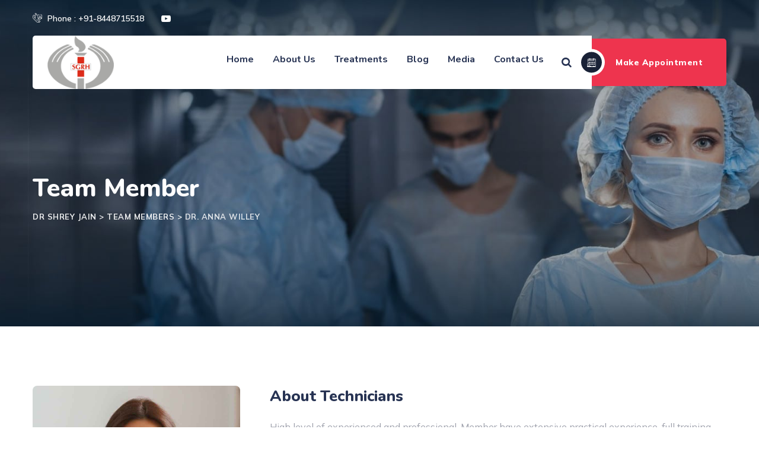

--- FILE ---
content_type: text/html; charset=UTF-8
request_url: https://drshreyjain.com/team-member/dr-anna-willey/
body_size: 16740
content:
<!DOCTYPE html>
<html lang="en-US" class="no-js no-svg">
<head>
	<meta name="google-site-verification" content="ISHkvqsi2SpdYB7LkPk300Khs3d2dhObiQX0GV1VuMc" />
<meta charset="UTF-8">
<meta name="viewport" content="width=device-width, initial-scale=1">
<link rel="profile" href="https://gmpg.org/xfn/11">
<meta name='robots' content='index, follow, max-image-preview:large, max-snippet:-1, max-video-preview:-1' />

	<!-- This site is optimized with the Yoast SEO plugin v23.6 - https://yoast.com/wordpress/plugins/seo/ -->
	<title>Dr. Anna Willey - Dr Shrey jain</title>
	<link rel="canonical" href="https://drshreyjain.com/team-member/dr-anna-willey/" />
	<meta property="og:locale" content="en_US" />
	<meta property="og:type" content="article" />
	<meta property="og:title" content="Dr. Anna Willey - Dr Shrey jain" />
	<meta property="og:description" content="Doctor Skill Member have a high qualification and extensive practicals experiences. For his commitments to the enhancement he can achieved our hospital&#8217;s success. Member have a full of medical training course and top machine in the hospital. Always helping heart attack patients. Cardio Monitoring 50% Heart Surgery 60% Heart Assessment Web Designer 70% Specialized Expert Qualified staff member and heart surgery specialist with over 20 years of experience. Helping over[&hellip;]" />
	<meta property="og:url" content="https://drshreyjain.com/team-member/dr-anna-willey/" />
	<meta property="og:site_name" content="Dr Shrey jain" />
	<meta property="og:image" content="https://drshreyjain.com/wp-content/uploads/2020/08/img-01.jpg" />
	<meta property="og:image:width" content="800" />
	<meta property="og:image:height" content="800" />
	<meta property="og:image:type" content="image/jpeg" />
	<meta name="twitter:card" content="summary_large_image" />
	<meta name="twitter:label1" content="Est. reading time" />
	<meta name="twitter:data1" content="1 minute" />
	<script type="application/ld+json" class="yoast-schema-graph">{"@context":"https://schema.org","@graph":[{"@type":"WebPage","@id":"https://drshreyjain.com/team-member/dr-anna-willey/","url":"https://drshreyjain.com/team-member/dr-anna-willey/","name":"Dr. Anna Willey - Dr Shrey jain","isPartOf":{"@id":"https://drshreyjain.com/#website"},"primaryImageOfPage":{"@id":"https://drshreyjain.com/team-member/dr-anna-willey/#primaryimage"},"image":{"@id":"https://drshreyjain.com/team-member/dr-anna-willey/#primaryimage"},"thumbnailUrl":"https://drshreyjain.com/wp-content/uploads/2020/08/img-01.jpg","datePublished":"2020-01-29T09:35:22+00:00","dateModified":"2020-01-29T09:35:22+00:00","breadcrumb":{"@id":"https://drshreyjain.com/team-member/dr-anna-willey/#breadcrumb"},"inLanguage":"en-US","potentialAction":[{"@type":"ReadAction","target":["https://drshreyjain.com/team-member/dr-anna-willey/"]}]},{"@type":"ImageObject","inLanguage":"en-US","@id":"https://drshreyjain.com/team-member/dr-anna-willey/#primaryimage","url":"https://drshreyjain.com/wp-content/uploads/2020/08/img-01.jpg","contentUrl":"https://drshreyjain.com/wp-content/uploads/2020/08/img-01.jpg","width":800,"height":800,"caption":"Female Surgeon"},{"@type":"BreadcrumbList","@id":"https://drshreyjain.com/team-member/dr-anna-willey/#breadcrumb","itemListElement":[{"@type":"ListItem","position":1,"name":"Home","item":"https://drshreyjain.com/"},{"@type":"ListItem","position":2,"name":"Team Members","item":"https://drshreyjain.com/team-member/"},{"@type":"ListItem","position":3,"name":"Dr. Anna Willey"}]},{"@type":"WebSite","@id":"https://drshreyjain.com/#website","url":"https://drshreyjain.com/","name":"Dr Shrey jain","description":"Best Neuro Surgeon in Delhi","publisher":{"@id":"https://drshreyjain.com/#organization"},"potentialAction":[{"@type":"SearchAction","target":{"@type":"EntryPoint","urlTemplate":"https://drshreyjain.com/?s={search_term_string}"},"query-input":{"@type":"PropertyValueSpecification","valueRequired":true,"valueName":"search_term_string"}}],"inLanguage":"en-US"},{"@type":"Organization","@id":"https://drshreyjain.com/#organization","name":"Dr Shrey jain","url":"https://drshreyjain.com/","logo":{"@type":"ImageObject","inLanguage":"en-US","@id":"https://drshreyjain.com/#/schema/logo/image/","url":"https://drshreyjain.com/wp-content/uploads/2023/05/cropped-logo-25.png","contentUrl":"https://drshreyjain.com/wp-content/uploads/2023/05/cropped-logo-25.png","width":512,"height":512,"caption":"Dr Shrey jain"},"image":{"@id":"https://drshreyjain.com/#/schema/logo/image/"},"sameAs":["https://www.youtube.com/@dr.shreyjainneuroandspines8583"]}]}</script>
	<!-- / Yoast SEO plugin. -->


<link rel='dns-prefetch' href='//fonts.googleapis.com' />
<link href='https://fonts.gstatic.com' crossorigin rel='preconnect' />
<link rel="alternate" type="application/rss+xml" title="Dr Shrey jain &raquo; Feed" href="https://drshreyjain.com/feed/" />
<link rel="alternate" type="application/rss+xml" title="Dr Shrey jain &raquo; Comments Feed" href="https://drshreyjain.com/comments/feed/" />
<link rel="alternate" title="oEmbed (JSON)" type="application/json+oembed" href="https://drshreyjain.com/wp-json/oembed/1.0/embed?url=https%3A%2F%2Fdrshreyjain.com%2Fteam-member%2Fdr-anna-willey%2F" />
<link rel="alternate" title="oEmbed (XML)" type="text/xml+oembed" href="https://drshreyjain.com/wp-json/oembed/1.0/embed?url=https%3A%2F%2Fdrshreyjain.com%2Fteam-member%2Fdr-anna-willey%2F&#038;format=xml" />
<style id='wp-img-auto-sizes-contain-inline-css'>
img:is([sizes=auto i],[sizes^="auto," i]){contain-intrinsic-size:3000px 1500px}
/*# sourceURL=wp-img-auto-sizes-contain-inline-css */
</style>
<style id='wp-emoji-styles-inline-css'>

	img.wp-smiley, img.emoji {
		display: inline !important;
		border: none !important;
		box-shadow: none !important;
		height: 1em !important;
		width: 1em !important;
		margin: 0 0.07em !important;
		vertical-align: -0.1em !important;
		background: none !important;
		padding: 0 !important;
	}
/*# sourceURL=wp-emoji-styles-inline-css */
</style>
<link rel='stylesheet' id='contact-form-7-css' href='https://drshreyjain.com/wp-content/plugins/contact-form-7/includes/css/styles.css?ver=5.9.8' media='all' />
<link rel='stylesheet' id='dsvy-all-gfonts-css' href='https://fonts.googleapis.com/css?family=Mulish%3A200%2C200italic%2C300%2C300italic%2C600%2C600italic%2C700%2C700italic%2C800%2C800italic%2C900%2C900italic%2Citalic%2Cregular%2C700%2Cregular%2C300%7CNunito%3A800%2C600%2C300%2C700&#038;ver=6.9' media='all' />
<link rel='stylesheet' id='bootstrap-css' href='https://drshreyjain.com/wp-content/themes/cardioly/libraries/bootstrap/css/bootstrap.min.css?ver=6.9' media='all' />
<link rel='stylesheet' id='dsvy-all-style-css' href='https://drshreyjain.com/wp-content/themes/cardioly/css/all.min.css?ver=6.9' media='all' />
<link rel='stylesheet' id='magnific-popup-css' href='https://drshreyjain.com/wp-content/themes/cardioly/libraries/magnific-popup/magnific-popup.css?ver=6.9' media='all' />
<link rel='stylesheet' id='dsvy-base-icons-css' href='https://drshreyjain.com/wp-content/themes/cardioly/libraries/designervily-base-icons/css/designervily-base-icons.css?ver=6.9' media='all' />
<link rel='stylesheet' id='balloon-css' href='https://drshreyjain.com/wp-content/themes/cardioly/libraries/balloon/balloon.min.css?ver=6.9' media='all' />
<link rel='stylesheet' id='dsvy-dynamic-style-css' href='https://drshreyjain.com/wp-content/dsvy-cardioly-css/theme-style.min.css?ver=304614' media='all' />
<link rel='stylesheet' id='dsvy-responsive-style-css' href='https://drshreyjain.com/wp-content/themes/cardioly/css/responsive.min.css?ver=6.9' media='all' />
<link rel='stylesheet' id='elementor-icons-css' href='https://drshreyjain.com/wp-content/plugins/elementor/assets/lib/eicons/css/elementor-icons.min.css?ver=5.31.0' media='all' />
<link rel='stylesheet' id='elementor-frontend-css' href='https://drshreyjain.com/wp-content/plugins/elementor/assets/css/frontend.min.css?ver=3.24.7' media='all' />
<link rel='stylesheet' id='swiper-css' href='https://drshreyjain.com/wp-content/plugins/elementor/assets/lib/swiper/v8/css/swiper.min.css?ver=8.4.5' media='all' />
<link rel='stylesheet' id='e-swiper-css' href='https://drshreyjain.com/wp-content/plugins/elementor/assets/css/conditionals/e-swiper.min.css?ver=3.24.7' media='all' />
<link rel='stylesheet' id='elementor-post-6-css' href='https://drshreyjain.com/wp-content/uploads/elementor/css/post-6.css?ver=1756123669' media='all' />
<link rel='stylesheet' id='widget-heading-css' href='https://drshreyjain.com/wp-content/plugins/elementor/assets/css/widget-heading.min.css?ver=3.24.7' media='all' />
<link rel='stylesheet' id='widget-text-editor-css' href='https://drshreyjain.com/wp-content/plugins/elementor/assets/css/widget-text-editor.min.css?ver=3.24.7' media='all' />
<link rel='stylesheet' id='widget-progress-css' href='https://drshreyjain.com/wp-content/plugins/elementor/assets/css/widget-progress.min.css?ver=3.24.7' media='all' />
<link rel='stylesheet' id='widget-icon-list-css' href='https://drshreyjain.com/wp-content/plugins/elementor/assets/css/widget-icon-list.min.css?ver=3.24.7' media='all' />
<link rel='stylesheet' id='elementor-post-86-css' href='https://drshreyjain.com/wp-content/uploads/elementor/css/post-86.css?ver=1756152171' media='all' />
<link rel='stylesheet' id='google-fonts-1-css' href='https://fonts.googleapis.com/css?family=Roboto%3A100%2C100italic%2C200%2C200italic%2C300%2C300italic%2C400%2C400italic%2C500%2C500italic%2C600%2C600italic%2C700%2C700italic%2C800%2C800italic%2C900%2C900italic%7CRoboto+Slab%3A100%2C100italic%2C200%2C200italic%2C300%2C300italic%2C400%2C400italic%2C500%2C500italic%2C600%2C600italic%2C700%2C700italic%2C800%2C800italic%2C900%2C900italic&#038;display=swap&#038;ver=6.9' media='all' />
<link rel='stylesheet' id='elementor-icons-dsvy-cardioly-icon-css' href='https://drshreyjain.com/wp-content/themes/cardioly/libraries/dsvy-cardioly-icon/flaticon.css?ver=1.0.0' media='all' />
<link rel='stylesheet' id='elementor-icons-material-icons-css' href='https://drshreyjain.com/wp-content/themes/cardioly/libraries/material-icons/css/material-icons.min.css?ver=1.0.0' media='all' />
<link rel="preconnect" href="https://fonts.gstatic.com/" crossorigin><script src="https://drshreyjain.com/wp-includes/js/jquery/jquery.min.js?ver=3.7.1" id="jquery-core-js"></script>
<script src="https://drshreyjain.com/wp-includes/js/jquery/jquery-migrate.min.js?ver=3.4.1" id="jquery-migrate-js"></script>
<script src="https://drshreyjain.com/wp-content/themes/cardioly/libraries/magnific-popup/jquery.magnific-popup.min.js?ver=6.9" id="magnific-popup-js"></script>
<script src="https://drshreyjain.com/wp-content/themes/cardioly/libraries/sticky-toolkit/jquery.sticky-kit.min.js?ver=6.9" id="jquery-sticky-js"></script>
<script id="dsvy-core-script-js-extra">
var dsvy_js_variables = {"responsive":"1200"};
//# sourceURL=dsvy-core-script-js-extra
</script>
<script src="https://drshreyjain.com/wp-content/themes/cardioly/js/core.min.js?ver=6.9" id="dsvy-core-script-js"></script>
<script src="https://drshreyjain.com/wp-content/themes/cardioly/js/section.min.js?ver=6.9" id="dsvy-section-script-js"></script>
<script src="https://drshreyjain.com/wp-content/themes/cardioly/libraries/isotope/isotope.pkgd.min.js?ver=6.9" id="isotope-js"></script>
<link rel="https://api.w.org/" href="https://drshreyjain.com/wp-json/" /><link rel="EditURI" type="application/rsd+xml" title="RSD" href="https://drshreyjain.com/xmlrpc.php?rsd" />
<meta name="generator" content="WordPress 6.9" />
<link rel='shortlink' href='https://drshreyjain.com/?p=86' />
<meta name="generator" content="Elementor 3.24.7; features: additional_custom_breakpoints; settings: css_print_method-external, google_font-enabled, font_display-swap">
			<style>
				.e-con.e-parent:nth-of-type(n+4):not(.e-lazyloaded):not(.e-no-lazyload),
				.e-con.e-parent:nth-of-type(n+4):not(.e-lazyloaded):not(.e-no-lazyload) * {
					background-image: none !important;
				}
				@media screen and (max-height: 1024px) {
					.e-con.e-parent:nth-of-type(n+3):not(.e-lazyloaded):not(.e-no-lazyload),
					.e-con.e-parent:nth-of-type(n+3):not(.e-lazyloaded):not(.e-no-lazyload) * {
						background-image: none !important;
					}
				}
				@media screen and (max-height: 640px) {
					.e-con.e-parent:nth-of-type(n+2):not(.e-lazyloaded):not(.e-no-lazyload),
					.e-con.e-parent:nth-of-type(n+2):not(.e-lazyloaded):not(.e-no-lazyload) * {
						background-image: none !important;
					}
				}
			</style>
			<meta name="generator" content="Powered by Slider Revolution 6.6.10 - responsive, Mobile-Friendly Slider Plugin for WordPress with comfortable drag and drop interface." />
<link rel="icon" href="https://drshreyjain.com/wp-content/uploads/2023/05/cropped-logo-25-32x32.png" sizes="32x32" />
<link rel="icon" href="https://drshreyjain.com/wp-content/uploads/2023/05/cropped-logo-25-192x192.png" sizes="192x192" />
<link rel="apple-touch-icon" href="https://drshreyjain.com/wp-content/uploads/2023/05/cropped-logo-25-180x180.png" />
<meta name="msapplication-TileImage" content="https://drshreyjain.com/wp-content/uploads/2023/05/cropped-logo-25-270x270.png" />
<script>function setREVStartSize(e){
			//window.requestAnimationFrame(function() {
				window.RSIW = window.RSIW===undefined ? window.innerWidth : window.RSIW;
				window.RSIH = window.RSIH===undefined ? window.innerHeight : window.RSIH;
				try {
					var pw = document.getElementById(e.c).parentNode.offsetWidth,
						newh;
					pw = pw===0 || isNaN(pw) || (e.l=="fullwidth" || e.layout=="fullwidth") ? window.RSIW : pw;
					e.tabw = e.tabw===undefined ? 0 : parseInt(e.tabw);
					e.thumbw = e.thumbw===undefined ? 0 : parseInt(e.thumbw);
					e.tabh = e.tabh===undefined ? 0 : parseInt(e.tabh);
					e.thumbh = e.thumbh===undefined ? 0 : parseInt(e.thumbh);
					e.tabhide = e.tabhide===undefined ? 0 : parseInt(e.tabhide);
					e.thumbhide = e.thumbhide===undefined ? 0 : parseInt(e.thumbhide);
					e.mh = e.mh===undefined || e.mh=="" || e.mh==="auto" ? 0 : parseInt(e.mh,0);
					if(e.layout==="fullscreen" || e.l==="fullscreen")
						newh = Math.max(e.mh,window.RSIH);
					else{
						e.gw = Array.isArray(e.gw) ? e.gw : [e.gw];
						for (var i in e.rl) if (e.gw[i]===undefined || e.gw[i]===0) e.gw[i] = e.gw[i-1];
						e.gh = e.el===undefined || e.el==="" || (Array.isArray(e.el) && e.el.length==0)? e.gh : e.el;
						e.gh = Array.isArray(e.gh) ? e.gh : [e.gh];
						for (var i in e.rl) if (e.gh[i]===undefined || e.gh[i]===0) e.gh[i] = e.gh[i-1];
											
						var nl = new Array(e.rl.length),
							ix = 0,
							sl;
						e.tabw = e.tabhide>=pw ? 0 : e.tabw;
						e.thumbw = e.thumbhide>=pw ? 0 : e.thumbw;
						e.tabh = e.tabhide>=pw ? 0 : e.tabh;
						e.thumbh = e.thumbhide>=pw ? 0 : e.thumbh;
						for (var i in e.rl) nl[i] = e.rl[i]<window.RSIW ? 0 : e.rl[i];
						sl = nl[0];
						for (var i in nl) if (sl>nl[i] && nl[i]>0) { sl = nl[i]; ix=i;}
						var m = pw>(e.gw[ix]+e.tabw+e.thumbw) ? 1 : (pw-(e.tabw+e.thumbw)) / (e.gw[ix]);
						newh =  (e.gh[ix] * m) + (e.tabh + e.thumbh);
					}
					var el = document.getElementById(e.c);
					if (el!==null && el) el.style.height = newh+"px";
					el = document.getElementById(e.c+"_wrapper");
					if (el!==null && el) {
						el.style.height = newh+"px";
						el.style.display = "block";
					}
				} catch(e){
					console.log("Failure at Presize of Slider:" + e)
				}
			//});
		  };</script>
<style id="wpforms-css-vars-root">
				:root {
					--wpforms-field-border-radius: 3px;
--wpforms-field-border-style: solid;
--wpforms-field-border-size: 1px;
--wpforms-field-background-color: #ffffff;
--wpforms-field-border-color: rgba( 0, 0, 0, 0.25 );
--wpforms-field-border-color-spare: rgba( 0, 0, 0, 0.25 );
--wpforms-field-text-color: rgba( 0, 0, 0, 0.7 );
--wpforms-field-menu-color: #ffffff;
--wpforms-label-color: rgba( 0, 0, 0, 0.85 );
--wpforms-label-sublabel-color: rgba( 0, 0, 0, 0.55 );
--wpforms-label-error-color: #d63637;
--wpforms-button-border-radius: 3px;
--wpforms-button-border-style: none;
--wpforms-button-border-size: 1px;
--wpforms-button-background-color: #066aab;
--wpforms-button-border-color: #066aab;
--wpforms-button-text-color: #ffffff;
--wpforms-page-break-color: #066aab;
--wpforms-background-image: none;
--wpforms-background-position: center center;
--wpforms-background-repeat: no-repeat;
--wpforms-background-size: cover;
--wpforms-background-width: 100px;
--wpforms-background-height: 100px;
--wpforms-background-color: rgba( 0, 0, 0, 0 );
--wpforms-background-url: none;
--wpforms-container-padding: 0px;
--wpforms-container-border-style: none;
--wpforms-container-border-width: 1px;
--wpforms-container-border-color: #000000;
--wpforms-container-border-radius: 3px;
--wpforms-field-size-input-height: 43px;
--wpforms-field-size-input-spacing: 15px;
--wpforms-field-size-font-size: 16px;
--wpforms-field-size-line-height: 19px;
--wpforms-field-size-padding-h: 14px;
--wpforms-field-size-checkbox-size: 16px;
--wpforms-field-size-sublabel-spacing: 5px;
--wpforms-field-size-icon-size: 1;
--wpforms-label-size-font-size: 16px;
--wpforms-label-size-line-height: 19px;
--wpforms-label-size-sublabel-font-size: 14px;
--wpforms-label-size-sublabel-line-height: 17px;
--wpforms-button-size-font-size: 17px;
--wpforms-button-size-height: 41px;
--wpforms-button-size-padding-h: 15px;
--wpforms-button-size-margin-top: 10px;
--wpforms-container-shadow-size-box-shadow: none;

				}
			</style><style id='wp-block-heading-inline-css'>
h1:where(.wp-block-heading).has-background,h2:where(.wp-block-heading).has-background,h3:where(.wp-block-heading).has-background,h4:where(.wp-block-heading).has-background,h5:where(.wp-block-heading).has-background,h6:where(.wp-block-heading).has-background{padding:1.25em 2.375em}h1.has-text-align-left[style*=writing-mode]:where([style*=vertical-lr]),h1.has-text-align-right[style*=writing-mode]:where([style*=vertical-rl]),h2.has-text-align-left[style*=writing-mode]:where([style*=vertical-lr]),h2.has-text-align-right[style*=writing-mode]:where([style*=vertical-rl]),h3.has-text-align-left[style*=writing-mode]:where([style*=vertical-lr]),h3.has-text-align-right[style*=writing-mode]:where([style*=vertical-rl]),h4.has-text-align-left[style*=writing-mode]:where([style*=vertical-lr]),h4.has-text-align-right[style*=writing-mode]:where([style*=vertical-rl]),h5.has-text-align-left[style*=writing-mode]:where([style*=vertical-lr]),h5.has-text-align-right[style*=writing-mode]:where([style*=vertical-rl]),h6.has-text-align-left[style*=writing-mode]:where([style*=vertical-lr]),h6.has-text-align-right[style*=writing-mode]:where([style*=vertical-rl]){rotate:180deg}
/*# sourceURL=https://drshreyjain.com/wp-includes/blocks/heading/style.min.css */
</style>
<style id='global-styles-inline-css'>
:root{--wp--preset--aspect-ratio--square: 1;--wp--preset--aspect-ratio--4-3: 4/3;--wp--preset--aspect-ratio--3-4: 3/4;--wp--preset--aspect-ratio--3-2: 3/2;--wp--preset--aspect-ratio--2-3: 2/3;--wp--preset--aspect-ratio--16-9: 16/9;--wp--preset--aspect-ratio--9-16: 9/16;--wp--preset--color--black: #000000;--wp--preset--color--cyan-bluish-gray: #abb8c3;--wp--preset--color--white: #ffffff;--wp--preset--color--pale-pink: #f78da7;--wp--preset--color--vivid-red: #cf2e2e;--wp--preset--color--luminous-vivid-orange: #ff6900;--wp--preset--color--luminous-vivid-amber: #fcb900;--wp--preset--color--light-green-cyan: #7bdcb5;--wp--preset--color--vivid-green-cyan: #00d084;--wp--preset--color--pale-cyan-blue: #8ed1fc;--wp--preset--color--vivid-cyan-blue: #0693e3;--wp--preset--color--vivid-purple: #9b51e0;--wp--preset--gradient--vivid-cyan-blue-to-vivid-purple: linear-gradient(135deg,rgb(6,147,227) 0%,rgb(155,81,224) 100%);--wp--preset--gradient--light-green-cyan-to-vivid-green-cyan: linear-gradient(135deg,rgb(122,220,180) 0%,rgb(0,208,130) 100%);--wp--preset--gradient--luminous-vivid-amber-to-luminous-vivid-orange: linear-gradient(135deg,rgb(252,185,0) 0%,rgb(255,105,0) 100%);--wp--preset--gradient--luminous-vivid-orange-to-vivid-red: linear-gradient(135deg,rgb(255,105,0) 0%,rgb(207,46,46) 100%);--wp--preset--gradient--very-light-gray-to-cyan-bluish-gray: linear-gradient(135deg,rgb(238,238,238) 0%,rgb(169,184,195) 100%);--wp--preset--gradient--cool-to-warm-spectrum: linear-gradient(135deg,rgb(74,234,220) 0%,rgb(151,120,209) 20%,rgb(207,42,186) 40%,rgb(238,44,130) 60%,rgb(251,105,98) 80%,rgb(254,248,76) 100%);--wp--preset--gradient--blush-light-purple: linear-gradient(135deg,rgb(255,206,236) 0%,rgb(152,150,240) 100%);--wp--preset--gradient--blush-bordeaux: linear-gradient(135deg,rgb(254,205,165) 0%,rgb(254,45,45) 50%,rgb(107,0,62) 100%);--wp--preset--gradient--luminous-dusk: linear-gradient(135deg,rgb(255,203,112) 0%,rgb(199,81,192) 50%,rgb(65,88,208) 100%);--wp--preset--gradient--pale-ocean: linear-gradient(135deg,rgb(255,245,203) 0%,rgb(182,227,212) 50%,rgb(51,167,181) 100%);--wp--preset--gradient--electric-grass: linear-gradient(135deg,rgb(202,248,128) 0%,rgb(113,206,126) 100%);--wp--preset--gradient--midnight: linear-gradient(135deg,rgb(2,3,129) 0%,rgb(40,116,252) 100%);--wp--preset--font-size--small: 13px;--wp--preset--font-size--medium: 20px;--wp--preset--font-size--large: 36px;--wp--preset--font-size--x-large: 42px;--wp--preset--spacing--20: 0.44rem;--wp--preset--spacing--30: 0.67rem;--wp--preset--spacing--40: 1rem;--wp--preset--spacing--50: 1.5rem;--wp--preset--spacing--60: 2.25rem;--wp--preset--spacing--70: 3.38rem;--wp--preset--spacing--80: 5.06rem;--wp--preset--shadow--natural: 6px 6px 9px rgba(0, 0, 0, 0.2);--wp--preset--shadow--deep: 12px 12px 50px rgba(0, 0, 0, 0.4);--wp--preset--shadow--sharp: 6px 6px 0px rgba(0, 0, 0, 0.2);--wp--preset--shadow--outlined: 6px 6px 0px -3px rgb(255, 255, 255), 6px 6px rgb(0, 0, 0);--wp--preset--shadow--crisp: 6px 6px 0px rgb(0, 0, 0);}:where(body) { margin: 0; }.wp-site-blocks > .alignleft { float: left; margin-right: 2em; }.wp-site-blocks > .alignright { float: right; margin-left: 2em; }.wp-site-blocks > .aligncenter { justify-content: center; margin-left: auto; margin-right: auto; }:where(.is-layout-flex){gap: 0.5em;}:where(.is-layout-grid){gap: 0.5em;}.is-layout-flow > .alignleft{float: left;margin-inline-start: 0;margin-inline-end: 2em;}.is-layout-flow > .alignright{float: right;margin-inline-start: 2em;margin-inline-end: 0;}.is-layout-flow > .aligncenter{margin-left: auto !important;margin-right: auto !important;}.is-layout-constrained > .alignleft{float: left;margin-inline-start: 0;margin-inline-end: 2em;}.is-layout-constrained > .alignright{float: right;margin-inline-start: 2em;margin-inline-end: 0;}.is-layout-constrained > .aligncenter{margin-left: auto !important;margin-right: auto !important;}.is-layout-constrained > :where(:not(.alignleft):not(.alignright):not(.alignfull)){margin-left: auto !important;margin-right: auto !important;}body .is-layout-flex{display: flex;}.is-layout-flex{flex-wrap: wrap;align-items: center;}.is-layout-flex > :is(*, div){margin: 0;}body .is-layout-grid{display: grid;}.is-layout-grid > :is(*, div){margin: 0;}body{padding-top: 0px;padding-right: 0px;padding-bottom: 0px;padding-left: 0px;}a:where(:not(.wp-element-button)){text-decoration: underline;}:root :where(.wp-element-button, .wp-block-button__link){background-color: #32373c;border-width: 0;color: #fff;font-family: inherit;font-size: inherit;font-style: inherit;font-weight: inherit;letter-spacing: inherit;line-height: inherit;padding-top: calc(0.667em + 2px);padding-right: calc(1.333em + 2px);padding-bottom: calc(0.667em + 2px);padding-left: calc(1.333em + 2px);text-decoration: none;text-transform: inherit;}.has-black-color{color: var(--wp--preset--color--black) !important;}.has-cyan-bluish-gray-color{color: var(--wp--preset--color--cyan-bluish-gray) !important;}.has-white-color{color: var(--wp--preset--color--white) !important;}.has-pale-pink-color{color: var(--wp--preset--color--pale-pink) !important;}.has-vivid-red-color{color: var(--wp--preset--color--vivid-red) !important;}.has-luminous-vivid-orange-color{color: var(--wp--preset--color--luminous-vivid-orange) !important;}.has-luminous-vivid-amber-color{color: var(--wp--preset--color--luminous-vivid-amber) !important;}.has-light-green-cyan-color{color: var(--wp--preset--color--light-green-cyan) !important;}.has-vivid-green-cyan-color{color: var(--wp--preset--color--vivid-green-cyan) !important;}.has-pale-cyan-blue-color{color: var(--wp--preset--color--pale-cyan-blue) !important;}.has-vivid-cyan-blue-color{color: var(--wp--preset--color--vivid-cyan-blue) !important;}.has-vivid-purple-color{color: var(--wp--preset--color--vivid-purple) !important;}.has-black-background-color{background-color: var(--wp--preset--color--black) !important;}.has-cyan-bluish-gray-background-color{background-color: var(--wp--preset--color--cyan-bluish-gray) !important;}.has-white-background-color{background-color: var(--wp--preset--color--white) !important;}.has-pale-pink-background-color{background-color: var(--wp--preset--color--pale-pink) !important;}.has-vivid-red-background-color{background-color: var(--wp--preset--color--vivid-red) !important;}.has-luminous-vivid-orange-background-color{background-color: var(--wp--preset--color--luminous-vivid-orange) !important;}.has-luminous-vivid-amber-background-color{background-color: var(--wp--preset--color--luminous-vivid-amber) !important;}.has-light-green-cyan-background-color{background-color: var(--wp--preset--color--light-green-cyan) !important;}.has-vivid-green-cyan-background-color{background-color: var(--wp--preset--color--vivid-green-cyan) !important;}.has-pale-cyan-blue-background-color{background-color: var(--wp--preset--color--pale-cyan-blue) !important;}.has-vivid-cyan-blue-background-color{background-color: var(--wp--preset--color--vivid-cyan-blue) !important;}.has-vivid-purple-background-color{background-color: var(--wp--preset--color--vivid-purple) !important;}.has-black-border-color{border-color: var(--wp--preset--color--black) !important;}.has-cyan-bluish-gray-border-color{border-color: var(--wp--preset--color--cyan-bluish-gray) !important;}.has-white-border-color{border-color: var(--wp--preset--color--white) !important;}.has-pale-pink-border-color{border-color: var(--wp--preset--color--pale-pink) !important;}.has-vivid-red-border-color{border-color: var(--wp--preset--color--vivid-red) !important;}.has-luminous-vivid-orange-border-color{border-color: var(--wp--preset--color--luminous-vivid-orange) !important;}.has-luminous-vivid-amber-border-color{border-color: var(--wp--preset--color--luminous-vivid-amber) !important;}.has-light-green-cyan-border-color{border-color: var(--wp--preset--color--light-green-cyan) !important;}.has-vivid-green-cyan-border-color{border-color: var(--wp--preset--color--vivid-green-cyan) !important;}.has-pale-cyan-blue-border-color{border-color: var(--wp--preset--color--pale-cyan-blue) !important;}.has-vivid-cyan-blue-border-color{border-color: var(--wp--preset--color--vivid-cyan-blue) !important;}.has-vivid-purple-border-color{border-color: var(--wp--preset--color--vivid-purple) !important;}.has-vivid-cyan-blue-to-vivid-purple-gradient-background{background: var(--wp--preset--gradient--vivid-cyan-blue-to-vivid-purple) !important;}.has-light-green-cyan-to-vivid-green-cyan-gradient-background{background: var(--wp--preset--gradient--light-green-cyan-to-vivid-green-cyan) !important;}.has-luminous-vivid-amber-to-luminous-vivid-orange-gradient-background{background: var(--wp--preset--gradient--luminous-vivid-amber-to-luminous-vivid-orange) !important;}.has-luminous-vivid-orange-to-vivid-red-gradient-background{background: var(--wp--preset--gradient--luminous-vivid-orange-to-vivid-red) !important;}.has-very-light-gray-to-cyan-bluish-gray-gradient-background{background: var(--wp--preset--gradient--very-light-gray-to-cyan-bluish-gray) !important;}.has-cool-to-warm-spectrum-gradient-background{background: var(--wp--preset--gradient--cool-to-warm-spectrum) !important;}.has-blush-light-purple-gradient-background{background: var(--wp--preset--gradient--blush-light-purple) !important;}.has-blush-bordeaux-gradient-background{background: var(--wp--preset--gradient--blush-bordeaux) !important;}.has-luminous-dusk-gradient-background{background: var(--wp--preset--gradient--luminous-dusk) !important;}.has-pale-ocean-gradient-background{background: var(--wp--preset--gradient--pale-ocean) !important;}.has-electric-grass-gradient-background{background: var(--wp--preset--gradient--electric-grass) !important;}.has-midnight-gradient-background{background: var(--wp--preset--gradient--midnight) !important;}.has-small-font-size{font-size: var(--wp--preset--font-size--small) !important;}.has-medium-font-size{font-size: var(--wp--preset--font-size--medium) !important;}.has-large-font-size{font-size: var(--wp--preset--font-size--large) !important;}.has-x-large-font-size{font-size: var(--wp--preset--font-size--x-large) !important;}
/*# sourceURL=global-styles-inline-css */
</style>
<link rel='stylesheet' id='owl-carousel-css' href='https://drshreyjain.com/wp-content/themes/cardioly/libraries/owl-carousel/assets/owl.carousel.min.css?ver=6.9' media='all' />
<link rel='stylesheet' id='owl-carousel-theme-css' href='https://drshreyjain.com/wp-content/themes/cardioly/libraries/owl-carousel/assets/owl.theme.default.min.css?ver=6.9' media='all' />
<link rel='stylesheet' id='rs-plugin-settings-css' href='https://drshreyjain.com/wp-content/plugins/revslider/public/assets/css/rs6.css?ver=6.6.10' media='all' />
<style id='rs-plugin-settings-inline-css'>
#rs-demo-id {}
/*# sourceURL=rs-plugin-settings-inline-css */
</style>
<link rel='stylesheet' id='wpforms-modern-full-css' href='https://drshreyjain.com/wp-content/plugins/wpforms-lite/assets/css/frontend/modern/wpforms-full.min.css?ver=1.9.1.3' media='all' />
</head>
<body class="wp-singular dsvy-team-member-template-default single single-dsvy-team-member postid-86 wp-theme-cardioly dsvy-sidebar-no elementor-default elementor-kit-6 elementor-page elementor-page-86">
<div id="page" class="site dsvy-parent-header-style-4">
	<a class="skip-link screen-reader-text" href="#content">Skip to content</a>
	<header id="masthead" class="site-header dsvy-header-style-4">
		<div class="dsvy-header-overlay">
		<div class="dsvy-pre-header-wrapper  dsvy-bg-color-transparent dsvy-color-white">
		<div class="container">
			<div class="d-flex justify-content-between">
									<div class="dsvy-pre-header-left"><ul class="dsvy-contact-info"><li><i class="dsvy-cardioly-icon-phone-call"></i> Phone : 
+91-8448715518</li><li><ul class="dsvy-social-links"><li class="dsvy-social-li dsvy-social-youtube "><a href="https://www.youtube.com/@dr.shreyjainneuroandspines8583" target="_blank"><span><i class="dsvy-base-icon-youtube-play"></i></span></a></li></ul></li></ul></div><!-- .dsvy-pre-header-left -->
											</div><!-- .justify-content-between -->
		</div><!-- .container -->
	</div><!-- .dsvy-pre-header-wrapper -->
	<div class="dsvy-header-height-wrapper" style="min-height:80px;">
		<div class="dsvy-header-wrapper dsvy-sticky-logo-yes dsvy-responsive-logo-yes dsvy-responsive-header-bgcolor-white  dsvy-header-sticky-yes dsvy-sticky-type- dsvy-sticky-bg-color-white">
			<div class="container">
				<div class="d-flex justify-content-between align-items-center">
					<div class="dsvy-logo-menuarea dsvy-header-wrapper dsvy-bg-color-white">
						<div class="site-branding dsvy-logo-area">
							<div class="wrap">
								<div class="site-title"><a href="https://drshreyjain.com/" rel="home"><img class="dsvy-main-logo" src="https://drshreyjain.com/wp-content/uploads/2023/05/logo-25.png" alt="Dr Shrey jain" title="Dr Shrey jain" /><img class="dsvy-sticky-logo" src="https://drshreyjain.com/wp-content/uploads/2023/05/logo-25.png" alt="Dr Shrey jain" title="Dr Shrey jain" /><img class="dsvy-responsive-logo" src="https://drshreyjain.com/wp-content/uploads/2023/05/logo-25.png" alt="Dr Shrey jain" title="Dr Shrey jain" /></a></div>							</div><!-- .wrap -->
						</div><!-- .site-branding -->			
						<div class="dsvy-mobile-search">
									<div class="dsvy-header-search-btn"><a href="#"><i class="dsvy-base-icon-search"></i></a></div>
								</div>			
						<button id="menu-toggle" class="nav-menu-toggle">								
							<i class="dsvy-base-icon-menu-1"></i>						
						</button>	
						<!-- Top Navigation Menu -->
						<div class="navigation-top">
							<div class="wrap">
								<nav id="site-navigation" class="main-navigation dsvy-navbar  dsvy-main-active-color-globalcolor dsvy-dropdown-active-color-globalcolor" aria-label="Top Menu">
									<div class="menu-main-container"> <ul id="dsvy-top-menu" class="menu"> <li id="menu-item-216" class="menu-item menu-item-type-post_type menu-item-object-page menu-item-home menu-item-216"> <a href="https://drshreyjain.com/">Home</a> </li>
<li id="menu-item-217" class="menu-item menu-item-type-post_type menu-item-object-page menu-item-217"> <a href="https://drshreyjain.com/about-us/">About Us</a> </li>
<li id="menu-item-219" class="menu-item menu-item-type-custom menu-item-object-custom menu-item-has-children menu-item-219"> <a href="#">Treatments</a>
<ul class="sub-menu">
	<li id="menu-item-220" class="menu-item menu-item-type-custom menu-item-object-custom menu-item-220"> <a href="https://drshreyjain.com/service/spine-surgery/">Spine Surgery</a> </li>
	<li id="menu-item-221" class="menu-item menu-item-type-custom menu-item-object-custom menu-item-221"> <a href="https://drshreyjain.com/service/brain-surgery/">Brain Surgery</a> </li>
	<li id="menu-item-222" class="menu-item menu-item-type-custom menu-item-object-custom menu-item-222"> <a href="https://drshreyjain.com/service/neurovascular-intervention/">Neurovascular Intervention</a> </li>
	<li id="menu-item-223" class="menu-item menu-item-type-custom menu-item-object-custom menu-item-223"> <a href="https://drshreyjain.com/service/functional-neurosurgery/">Functional Neurosurgery</a> </li>
	<li id="menu-item-224" class="menu-item menu-item-type-custom menu-item-object-custom menu-item-224"> <a href="https://drshreyjain.com/service/non-surgical-management/">Non Surgical Management</a> </li>
</ul>
</li>
<li id="menu-item-2085" class="menu-item menu-item-type-post_type menu-item-object-page current_page_parent menu-item-2085"> <a href="https://drshreyjain.com/blog-classic/">Blog</a> </li>
<li id="menu-item-595" class="menu-item menu-item-type-post_type menu-item-object-page menu-item-595"> <a href="https://drshreyjain.com/media/">Media</a> </li>
<li id="menu-item-225" class="menu-item menu-item-type-post_type menu-item-object-page menu-item-225"> <a href="https://drshreyjain.com/contact-us/">Contact Us</a> </li>
</ul> </div>								</nav><!-- #site-navigation -->
							</div><!-- .wrap -->
						</div><!-- .navigation-top -->
						<div class="dsvy-search-cart-box">
																<div class="dsvy-header-search-btn"><a href="#"><i class="dsvy-base-icon-search"></i></a></div>
								</div>
					</div>
										<div class="dsvy-header-button">
				<a href="https://drshreyjain.com/contact-us/">
			<span class="dsvy-header-button-text-1">Make Appointment</span>		</a>
					</div>
								</div><!-- .justify-content-between -->
			</div><!-- .container -->
		</div><!-- .dsvy-header-wrapper -->
	</div><!-- .dsvy-header-height-wrapper -->
</div>
					<div class="dsvy-title-bar-wrapper  dsvy-bg-color-transparent dsvy-bg-image-yes dsvy-titlebar-style-left">
		<div class="container">
			<div class="dsvy-title-bar-content">
				<div class="dsvy-title-bar-content-inner">
					<div class="dsvy-tbar"><div class="dsvy-tbar-inner container"><h1 class="dsvy-tbar-title"> Team Member </h1></div></div>					<div class="dsvy-breadcrumb"><div class="dsvy-breadcrumb-inner"><div class="breadcrumbs"><span><a title="Go to Dr Shrey jain." href="https://drshreyjain.com" class="home"><span>Dr Shrey jain</span></a></span> &gt; <span><a title="Go to Team Members." href="https://drshreyjain.com/team-member/" class="archive post-dsvy-team-member-archive"><span>Team Members</span></a></span> &gt; <span><span class="post post-dsvy-team-member current-item">Dr. Anna Willey</span></span></div></div></div>				</div>
			</div><!-- .dsvy-title-bar-content -->
		</div><!-- .container -->
	</div><!-- .dsvy-title-bar-wrapper -->
	</header><!-- #masthead -->
	<div class="site-content-contain ">
		<div class="site-content-wrap">
			<div id="content" class="site-content container">
				
								<div class="dsvy-header-search-form-wrapper">
					<div class="dsvy-search-close"><i class="dsvy-base-icon-cancel"></i></div>
										<form role="search" method="get" class="search-form" action="https://drshreyjain.com/">
						<label for="search-form-696a6fb58e360">
							<span class="screen-reader-text">Search for:</span>
						</label>
						<input type="search" id="search-form-696a6fb58e360" class="search-field" placeholder="Write Search Keyword &amp; Press Enter" value="" name="s" />
						<button type="submit" class="search-submit">Search</button>
					</form>
				</div><div id="primary" class="content-area ">
	<main id="main" class="site-main">
		<article id="post-86" class="container dsvy-team-single-style-1 post-86 dsvy-team-member type-dsvy-team-member status-publish has-post-thumbnail hentry">
	<div class="dsvy-team-single">
		<div class="dsvy-team-single-inner">
			<div class="row">
				<div class="col-md-5 col-lg-4">
					<div class="dsvy-team-left-inner">
						<div class="dsvy-featured-wrapper"><img width="800" height="800" src="https://drshreyjain.com/wp-content/uploads/2020/08/img-01.jpg" class="attachment-full size-full wp-post-image" alt="Female Surgeon" srcset="https://drshreyjain.com/wp-content/uploads/2020/08/img-01.jpg 800w, https://drshreyjain.com/wp-content/uploads/2020/08/img-01-300x300.jpg 300w, https://drshreyjain.com/wp-content/uploads/2020/08/img-01-150x150.jpg 150w, https://drshreyjain.com/wp-content/uploads/2020/08/img-01-768x768.jpg 768w, https://drshreyjain.com/wp-content/uploads/2020/08/img-01-770x770.jpg 770w" sizes="(max-width: 800px) 100vw, 800px" /></div>						<div class="dsvy-team-summary">
							<h2 class="dsvy-team-title">Dr. Anna Willey</h2>
							<h4 class="dsvy-team-designation">Cardiologist</h4>
							<ul class="dsvy-social-links dsvy-team-social-links"><li class="dsvy-social-li dsvy-social-facebook"><a href="#" title="Facebook" target="_blank"><span><i class="dsvy-base-icon-facebook-squared"></i></span></a></li><li class="dsvy-social-li dsvy-social-twitter"><a href="#" title="Twitter" target="_blank"><span><i class="dsvy-base-icon-twitter"></i></span></a></li><li class="dsvy-social-li dsvy-social-instagram"><a href="#" title="Instagram" target="_blank"><span><i class="dsvy-base-icon-instagram"></i></span></a></li></ul>						</div>
					</div>
									</div>
				<div class="col-md-7 col-lg-8">
											<div class="dsvy-short-description">
							<h3>About Technicians</h3>
High level of experienced and professional. Member have extensive practical experience, full training courses and top educational. He is helping heart patient and achieved success for his loyalty to the increment.						</div>
						<ul class="dsvy-single-team-info">
							<li><label>Phone</label> 123456789</li>							<li><label>Email</label> <a href="mailto:info@creativesplanet.com">info@creativesplanet.com</a></li>							<li><label>Website</label> <a href="http://www.creativesplanet.com">www.creativesplanet.com</a> </li>							<li><label>Fax</label> 123456789</li>						</ul>	
											<div class="dsvy-entry-content">
								<div data-elementor-type="wp-post" data-elementor-id="86" class="elementor elementor-86">
						<section class="elementor-section elementor-top-section elementor-element elementor-element-d4313ed dsvy-col-stretched-none dsvy-bg-color-over-image elementor-section-boxed elementor-section-height-default elementor-section-height-default" data-id="d4313ed" data-element_type="section">
						<div class="elementor-container elementor-column-gap-default">
					<div class="elementor-column elementor-col-100 elementor-top-column elementor-element elementor-element-32540ac dsvy-bg-color-over-image" data-id="32540ac" data-element_type="column">
			<div class="elementor-widget-wrap elementor-element-populated">
						<section class="elementor-section elementor-inner-section elementor-element elementor-element-b613e70 dsvy-col-stretched-none dsvy-bg-color-over-image elementor-section-boxed elementor-section-height-default elementor-section-height-default" data-id="b613e70" data-element_type="section">
						<div class="elementor-container elementor-column-gap-default">
					<div class="elementor-column elementor-col-50 elementor-inner-column elementor-element elementor-element-6f93c2a dsvy-bg-color-over-image" data-id="6f93c2a" data-element_type="column">
			<div class="elementor-widget-wrap elementor-element-populated">
						<div class="elementor-element elementor-element-76ebfd7 elementor-widget elementor-widget-heading" data-id="76ebfd7" data-element_type="widget" data-widget_type="heading.default">
				<div class="elementor-widget-container">
			<h3 class="elementor-heading-title elementor-size-default">Doctor Skill</h3>		</div>
				</div>
				<div class="elementor-element elementor-element-56cf3be elementor-widget elementor-widget-text-editor" data-id="56cf3be" data-element_type="widget" data-widget_type="text-editor.default">
				<div class="elementor-widget-container">
							<p>Member have a high qualification and extensive practicals experiences. For his commitments to the enhancement he can achieved our hospital&#8217;s success. Member have a full of medical training course and top machine in the hospital. Always helping heart attack patients.</p>						</div>
				</div>
					</div>
		</div>
				<div class="elementor-column elementor-col-50 elementor-inner-column elementor-element elementor-element-d36cabb dsvy-bg-color-over-image" data-id="d36cabb" data-element_type="column">
			<div class="elementor-widget-wrap elementor-element-populated">
						<div class="elementor-element elementor-element-f1b1d8f elementor-widget elementor-widget-progress" data-id="f1b1d8f" data-element_type="widget" data-widget_type="progress.default">
				<div class="elementor-widget-container">
						<span class="elementor-title" id="elementor-progress-bar-f1b1d8f">
				Cardio Monitoring			</span>
		
		<div aria-labelledby="elementor-progress-bar-f1b1d8f" class="elementor-progress-wrapper" role="progressbar" aria-valuemin="0" aria-valuemax="100" aria-valuenow="50">
			<div class="elementor-progress-bar" data-max="50">
				<span class="elementor-progress-text"></span>
									<span class="elementor-progress-percentage">50%</span>
							</div>
		</div>
				</div>
				</div>
				<div class="elementor-element elementor-element-d509bfe elementor-widget elementor-widget-progress" data-id="d509bfe" data-element_type="widget" data-widget_type="progress.default">
				<div class="elementor-widget-container">
						<span class="elementor-title" id="elementor-progress-bar-d509bfe">
				Heart Surgery			</span>
		
		<div aria-labelledby="elementor-progress-bar-d509bfe" class="elementor-progress-wrapper" role="progressbar" aria-valuemin="0" aria-valuemax="100" aria-valuenow="60">
			<div class="elementor-progress-bar" data-max="60">
				<span class="elementor-progress-text"></span>
									<span class="elementor-progress-percentage">60%</span>
							</div>
		</div>
				</div>
				</div>
				<div class="elementor-element elementor-element-e0982d8 elementor-widget elementor-widget-progress" data-id="e0982d8" data-element_type="widget" data-widget_type="progress.default">
				<div class="elementor-widget-container">
						<span class="elementor-title" id="elementor-progress-bar-e0982d8">
				Heart Assessment			</span>
		
		<div aria-labelledby="elementor-progress-bar-e0982d8" class="elementor-progress-wrapper" role="progressbar" aria-valuemin="0" aria-valuemax="100" aria-valuenow="70" aria-valuetext="70% (Web Designer)">
			<div class="elementor-progress-bar" data-max="70">
				<span class="elementor-progress-text">Web Designer</span>
									<span class="elementor-progress-percentage">70%</span>
							</div>
		</div>
				</div>
				</div>
					</div>
		</div>
					</div>
		</section>
				<div class="elementor-element elementor-element-af267f1 elementor-widget elementor-widget-heading" data-id="af267f1" data-element_type="widget" data-widget_type="heading.default">
				<div class="elementor-widget-container">
			<h3 class="elementor-heading-title elementor-size-default">Specialized Expert</h3>		</div>
				</div>
				<div class="elementor-element elementor-element-49356d0 elementor-widget elementor-widget-text-editor" data-id="49356d0" data-element_type="widget" data-widget_type="text-editor.default">
				<div class="elementor-widget-container">
							Qualified staff member and heart surgery specialist with over 20 years of experience. Helping over the require patient service in home. 						</div>
				</div>
				<div class="elementor-element elementor-element-673bcee dsvy-align-left elementor-widget elementor-widget-dsvy_multiple_icon_heading" data-id="673bcee" data-element_type="widget" data-widget_type="dsvy_multiple_icon_heading.default">
				<div class="elementor-widget-container">
			<div class="designervily-element designervily-element-miconheading dsvy-element-miconheading-style-9 designervily-element-viewtype-row-column" data-show="3" data-columns="3" data-loop="false" data-autoplay="false" data-center="false" data-nav="false" data-dots="false" data-autoplayspeed="1000" data-margin=""><div class="designervily-element-inner">
		<div class="dsvy-ele-header-area">
				<div class="dsvy-heading-subheading left-align "></div>		</div>

		<div class="dsvy-element-posts-wrapper row multi-columns-row">

		<article class="dsvy-ele dsvy-ele-miconheading dsvy-miconheading-style-9 col-md-4   "><div class="dsvy-ihbox dsvy-ihbox-style-9">
<div class="dsvy-ihbox-box">
	<div class="dsvy-ihbox-icon"><div class="dsvy-ihbox-icon-wrapper dsvy-ihbox-icon-type-icon"><i class="dsvy-cardioly-icon dsvy-cardioly-icon-doctor"></i></div></div>	<div class="dsvy-ihbox-contents">
		<h2 class="dsvy-element-title">
				
					Specialist Doctor
				
				</h2>
							<div class="dsvy-heading-desc">Top level of services provide in our health care hospital.
</div>			</div><!-- .dsvy-ihbox-contents -->
</div></div></article><article class="dsvy-ele dsvy-ele-miconheading dsvy-miconheading-style-9 col-md-4   "><div class="dsvy-ihbox dsvy-ihbox-style-9">
<div class="dsvy-ihbox-box">
	<div class="dsvy-ihbox-icon"><div class="dsvy-ihbox-icon-wrapper dsvy-ihbox-icon-type-icon"><i class="dsvy-cardioly-icon dsvy-cardioly-icon-hospital"></i></div></div>	<div class="dsvy-ihbox-contents">
		<h2 class="dsvy-element-title">
				
					Health Care Hospital
				
				</h2>
							<div class="dsvy-heading-desc">Top level of services provide in our health care hospital.
</div>			</div><!-- .dsvy-ihbox-contents -->
</div></div></article><article class="dsvy-ele dsvy-ele-miconheading dsvy-miconheading-style-9 col-md-4   "><div class="dsvy-ihbox dsvy-ihbox-style-9">
<div class="dsvy-ihbox-box">
	<div class="dsvy-ihbox-icon"><div class="dsvy-ihbox-icon-wrapper dsvy-ihbox-icon-type-icon"><i class="dsvy-cardioly-icon dsvy-cardioly-icon-cardiogram"></i></div></div>	<div class="dsvy-ihbox-contents">
		<h2 class="dsvy-element-title">
				
					Latest Technology
				
				</h2>
							<div class="dsvy-heading-desc">Top level of services provide in our health care hospital.
</div>			</div><!-- .dsvy-ihbox-contents -->
</div></div></article>
		</div>

		</div><!-- .designervily-element-inner -->   </div><!-- .designervily-element -->  		</div>
				</div>
					</div>
		</div>
					</div>
		</section>
				<section class="elementor-section elementor-top-section elementor-element elementor-element-37c3c4e dsvy-col-stretched-none dsvy-bg-color-over-image elementor-section-boxed elementor-section-height-default elementor-section-height-default" data-id="37c3c4e" data-element_type="section">
						<div class="elementor-container elementor-column-gap-default">
					<div class="elementor-column elementor-col-100 elementor-top-column elementor-element elementor-element-90284f3 dsvy-bg-color-over-image" data-id="90284f3" data-element_type="column">
			<div class="elementor-widget-wrap elementor-element-populated">
						<div class="elementor-element elementor-element-8974eab elementor-widget elementor-widget-heading" data-id="8974eab" data-element_type="widget" data-widget_type="heading.default">
				<div class="elementor-widget-container">
			<h3 class="elementor-heading-title elementor-size-default">Experience of Member</h3>		</div>
				</div>
				<div class="elementor-element elementor-element-ca8e263 elementor-widget elementor-widget-text-editor" data-id="ca8e263" data-element_type="widget" data-widget_type="text-editor.default">
				<div class="elementor-widget-container">
							Member have a high qualification and extensive practicals experiences. For his commitments to the enhancement he can achieved our hospital&#8217;s success. Member have a full of medical training course and top machine in hospital. Always helping heart attack patients &amp; reach success for loyalty.						</div>
				</div>
				<section class="elementor-section elementor-inner-section elementor-element elementor-element-12a3622 dsvy-col-stretched-none dsvy-bg-color-over-image elementor-section-boxed elementor-section-height-default elementor-section-height-default" data-id="12a3622" data-element_type="section">
						<div class="elementor-container elementor-column-gap-default">
					<div class="elementor-column elementor-col-50 elementor-inner-column elementor-element elementor-element-c011eb8 dsvy-bg-color-over-image" data-id="c011eb8" data-element_type="column">
			<div class="elementor-widget-wrap elementor-element-populated">
						<div class="elementor-element elementor-element-eae2d10 elementor-icon-list--layout-traditional elementor-list-item-link-full_width elementor-widget elementor-widget-icon-list" data-id="eae2d10" data-element_type="widget" data-widget_type="icon-list.default">
				<div class="elementor-widget-container">
					<ul class="elementor-icon-list-items">
							<li class="elementor-icon-list-item">
											<span class="elementor-icon-list-icon">
							<i aria-hidden="true" class="mdi mdi-check"></i>						</span>
										<span class="elementor-icon-list-text">Member have a high qualification </span>
									</li>
								<li class="elementor-icon-list-item">
											<span class="elementor-icon-list-icon">
							<i aria-hidden="true" class="mdi mdi-check"></i>						</span>
										<span class="elementor-icon-list-text">24/7 Emergency service to patient</span>
									</li>
								<li class="elementor-icon-list-item">
											<span class="elementor-icon-list-icon">
							<i aria-hidden="true" class="mdi mdi-check"></i>						</span>
										<span class="elementor-icon-list-text">Home Services provide for require</span>
									</li>
						</ul>
				</div>
				</div>
					</div>
		</div>
				<div class="elementor-column elementor-col-50 elementor-inner-column elementor-element elementor-element-c032759 dsvy-bg-color-over-image" data-id="c032759" data-element_type="column">
			<div class="elementor-widget-wrap elementor-element-populated">
						<div class="elementor-element elementor-element-bda75ca elementor-icon-list--layout-traditional elementor-list-item-link-full_width elementor-widget elementor-widget-icon-list" data-id="bda75ca" data-element_type="widget" data-widget_type="icon-list.default">
				<div class="elementor-widget-container">
					<ul class="elementor-icon-list-items">
							<li class="elementor-icon-list-item">
											<span class="elementor-icon-list-icon">
							<i aria-hidden="true" class="mdi mdi-check"></i>						</span>
										<span class="elementor-icon-list-text">Advanced &  latest Technology use</span>
									</li>
								<li class="elementor-icon-list-item">
											<span class="elementor-icon-list-icon">
							<i aria-hidden="true" class="mdi mdi-check"></i>						</span>
										<span class="elementor-icon-list-text">Affordable rate give poor patients</span>
									</li>
								<li class="elementor-icon-list-item">
											<span class="elementor-icon-list-icon">
							<i aria-hidden="true" class="mdi mdi-check"></i>						</span>
										<span class="elementor-icon-list-text">Reliable quality medicine available</span>
									</li>
						</ul>
				</div>
				</div>
					</div>
		</div>
					</div>
		</section>
					</div>
		</div>
					</div>
		</section>
				</div>
							</div>
				</div>
			</div><!-- .row -->
		</div>
	</div><!-- .dsvy-team-single -->
</article><!-- #post-## -->
	</main><!-- #main -->
</div><!-- #primary -->
								</div><!-- #content -->
			</div><!-- .site-content-wrap -->
		<footer id="colophon" class="dsvy-footer-section site-footer  dsvy-text-color-blackish dsvy-bg-color-secondarycolor dsvy-footer-menu-yes dsvy-footer-widget-yes">
								
						<div class="dsvy-footer-section footer-wrap dsvy-footer-widget-area  dsvy-bg-color-white">
				<div class="container">
					<div class="row">
														<div class="dsvy-footer-widget dsvy-footer-widget-col-1 col-md-6 col-lg-3">
									<aside id="nav_menu-1" class="widget-odd widget-last widget-first widget-1 widget widget_nav_menu cardioly_widget  cardioly_widget_count_1"><h2 class="widget-title">Information</h2><div class="menu-treatments-container"> <ul id="menu-treatments" class="menu"> <li id="menu-item-313" class="menu-item menu-item-type-post_type menu-item-object-dsvy-service menu-item-313"> <a href="https://drshreyjain.com/service/non-surgical-treatment-in-delhi/">Non Surgical Management</a> </li>
<li id="menu-item-314" class="menu-item menu-item-type-post_type menu-item-object-dsvy-service menu-item-314"> <a href="https://drshreyjain.com/service/neurovascular-surgery-in-new-delhi/">Neurovascular Intervention</a> </li>
<li id="menu-item-315" class="menu-item menu-item-type-post_type menu-item-object-dsvy-service menu-item-315"> <a href="https://drshreyjain.com/service/brain-surgery/">Brain Surgery</a> </li>
<li id="menu-item-316" class="menu-item menu-item-type-post_type menu-item-object-dsvy-service menu-item-316"> <a href="https://drshreyjain.com/service/spine-surgery/">Spine Surgery</a> </li>
<li id="menu-item-317" class="menu-item menu-item-type-post_type menu-item-object-dsvy-service menu-item-317"> <a href="https://drshreyjain.com/service/functional-neurosurgery/">Functional Neurosurgery</a> </li>
</ul> </div></aside>								</div><!-- .dsvy-footer-widget -->
															<div class="dsvy-footer-widget dsvy-footer-widget-col-2 col-md-6 col-lg-3">
									<aside id="cardioly_recent_posts_widget-2" class="widget-odd widget-last widget-first widget-1 widget cardioly_recent_posts_widget cardioly_widget  cardioly_widget_count_2"><h2 class="widget-title">Latest News</h2><ul class="dsvy-rpw-list"><li><span class="dsvy-rpw-content">
						<span class="dsvy-rpw-title"><a href="https://drshreyjain.com/neurointerventional-surgeon-in-delhi/">Neurointerventional Surgeon in Delhi – Advanced, Minimally Invasive Brain &amp; Spine Treatments</a></span>
						<span class="dsvy-rpw-date"><a href="https://drshreyjain.com/neurointerventional-surgeon-in-delhi/">December 12, 2025</a></span>
					</span></li><li><span class="dsvy-rpw-content">
						<span class="dsvy-rpw-title"><a href="https://drshreyjain.com/best-neurosurgeon-for-brain-tumor-in-delhi/">Best​‍​‌‍​‍‌​‍​‌‍​‍‌ Neurosurgeon for Brain Tumor in Delhi – Expert Care, Compassionate Treatment</a></span>
						<span class="dsvy-rpw-date"><a href="https://drshreyjain.com/best-neurosurgeon-for-brain-tumor-in-delhi/">December 12, 2025</a></span>
					</span></li><li><span class="dsvy-rpw-content">
						<span class="dsvy-rpw-title"><a href="https://drshreyjain.com/brain-surgeon-specialist-in-delhi/">Brain​‍​‌‍​‍‌​‍​‌‍​‍‌ Surgeon Specialist in Delhi – Understanding Brain Conditions &amp; When to Seek Expert Care</a></span>
						<span class="dsvy-rpw-date"><a href="https://drshreyjain.com/brain-surgeon-specialist-in-delhi/">December 12, 2025</a></span>
					</span></li></ul>    </aside>								</div><!-- .dsvy-footer-widget -->
															<div class="dsvy-footer-widget dsvy-footer-widget-col-3 col-md-6 col-lg-3">
									<aside id="text-3" class="widget-odd widget-last widget-first widget-1 widget widget_text cardioly_widget  cardioly_widget_count_3"><h2 class="widget-title">Contact Info</h2>			<div class="textwidget"><ul>
<li>Address : -Ganga Ram Hospital Sarhadi Gandhi Marg, near Bal Bharati Public School, Old Rajinder Nagar, Rajinder Nagar, New Delhi, Delhi 110060</li>
<li>Phone No : &#8211; <a href="tel:+91-8448715518">+91-8448715518</a></li>
<li>Email ID:- <a href="mailto:dr.shreyjain@gmail.com">dr.shreyjain@gmail.com</a></li>
</ul>
</div>
		</aside>								</div><!-- .dsvy-footer-widget -->
															<div class="dsvy-footer-widget dsvy-footer-widget-col-4 col-md-6 col-lg-3">
									<aside id="block-10" class="widget-odd widget-first widget-1 widget widget_block cardioly_widget  cardioly_widget_count_4">
<h3 class="wp-block-heading">Quick Form</h3>
</aside><aside id="block-8" class="widget-even widget-last widget-2 widget widget_block cardioly_widget  cardioly_widget_count_5"><p><div class="wpforms-container wpforms-container-full wpforms-render-modern" id="wpforms-304"><form id="wpforms-form-304" class="wpforms-validate wpforms-form wpforms-ajax-form" data-formid="304" method="post" enctype="multipart/form-data" action="/team-member/dr-anna-willey/" data-token="5fd6f5682d385f2589143171d8ad53ee" data-token-time="1768583093"><noscript class="wpforms-error-noscript">Please enable JavaScript in your browser to complete this form.</noscript><div class="wpforms-hidden" id="wpforms-error-noscript">Please enable JavaScript in your browser to complete this form.</div><div class="wpforms-field-container"><div id="wpforms-304-field_1-container" class="wpforms-field wpforms-field-text" data-field-id="1"><label class="wpforms-field-label" for="wpforms-304-field_1">Name <span class="wpforms-required-label" aria-hidden="true">*</span></label><input type="text" id="wpforms-304-field_1" class="wpforms-field-large wpforms-field-required" name="wpforms[fields][1]" aria-errormessage="wpforms-304-field_1-error" required></div><div id="wpforms-304-field_2-container" class="wpforms-field wpforms-field-text" data-field-id="2"><label class="wpforms-field-label" for="wpforms-304-field_2">Phone No. <span class="wpforms-required-label" aria-hidden="true">*</span></label><input type="text" id="wpforms-304-field_2" class="wpforms-field-large wpforms-field-required" name="wpforms[fields][2]" aria-errormessage="wpforms-304-field_2-error" required></div><div id="wpforms-304-field_3-container" class="wpforms-field wpforms-field-select wpforms-field-select-style-classic" data-field-id="3"><label class="wpforms-field-label" for="wpforms-304-field_3">Select Treatment <span class="wpforms-required-label" aria-hidden="true">*</span></label><select id="wpforms-304-field_3" class="wpforms-field-large wpforms-field-required" name="wpforms[fields][3]" required="required"><option value="Spine Surgery" >Spine Surgery</option><option value="Brain Surgery" >Brain Surgery</option><option value="Neurovascular Intervention" >Neurovascular Intervention</option><option value="Functional Neurosurgery" >Functional Neurosurgery</option><option value="Non Surgical Management" >Non Surgical Management</option></select></div></div><!-- .wpforms-field-container --><div class="wpforms-submit-container" ><input type="hidden" name="wpforms[id]" value="304"><input type="hidden" name="page_title" value="Dr. Anna Willey"><input type="hidden" name="page_url" value="https://drshreyjain.com/team-member/dr-anna-willey/"><input type="hidden" name="page_id" value="86"><input type="hidden" name="wpforms[post_id]" value="86"><button type="submit" name="wpforms[submit]" id="wpforms-submit-304" class="wpforms-submit" data-alt-text="Sending..." data-submit-text="Submit" aria-live="assertive" value="wpforms-submit">Submit</button><img decoding="async" src="https://drshreyjain.com/wp-content/plugins/wpforms-lite/assets/images/submit-spin.svg" class="wpforms-submit-spinner" style="display: none;" width="26" height="26" alt="Loading"></div></form></div>  <!-- .wpforms-container --></p>
</aside>								</div><!-- .dsvy-footer-widget -->
												</div><!-- .row -->
				</div>	
			</div>
						<div class="dsvy-footer-section dsvy-footer-text-area  dsvy-bg-color-secondarycolor">
				<div class="container">
					<div class="dsvy-footer-text-inner">
						<div class="row">
							<div class="col-md-6"><div class="dsvy-footer-copyright-text-area"> Copyright &copy; 2026 <a href="https://drshreyjain.com/">Dr Shrey jain</a>, All Rights Reserved.</div></div><div class="col-md-6"><div class="dsvy-footer-menu-area"><div class="menu-footer-menu-container"> <ul class="dsvy-footer-menu"> <li class="menu-item menu-item-type-post_type menu-item-object-page menu-item-103"> <a href="https://drshreyjain.com/faq/">FAQ</a> </li>
<li class="menu-item menu-item-type-post_type menu-item-object-page menu-item-105"> <a href="https://drshreyjain.com/about-us/">About Us</a> </li>
<li class="menu-item menu-item-type-post_type menu-item-object-page menu-item-104"> <a href="https://drshreyjain.com/contact-us/">Contact Us</a> </li>
</ul> </div></div></div>						</div>
					</div>	

				</div>
			</div>
		</footer><!-- #colophon -->
	</div><!-- .site-content-contain -->
</div><!-- #page -->
<a href="#" class="scroll-to-top"><i class="dsvy-base-icon-up-open-big"></i></a>

		<script>
			window.RS_MODULES = window.RS_MODULES || {};
			window.RS_MODULES.modules = window.RS_MODULES.modules || {};
			window.RS_MODULES.waiting = window.RS_MODULES.waiting || [];
			window.RS_MODULES.defered = true;
			window.RS_MODULES.moduleWaiting = window.RS_MODULES.moduleWaiting || {};
			window.RS_MODULES.type = 'compiled';
		</script>
		<script type="speculationrules">
{"prefetch":[{"source":"document","where":{"and":[{"href_matches":"/*"},{"not":{"href_matches":["/wp-*.php","/wp-admin/*","/wp-content/uploads/*","/wp-content/*","/wp-content/plugins/*","/wp-content/themes/cardioly/*","/*\\?(.+)"]}},{"not":{"selector_matches":"a[rel~=\"nofollow\"]"}},{"not":{"selector_matches":".no-prefetch, .no-prefetch a"}}]},"eagerness":"conservative"}]}
</script>
			<script>
				const lazyloadRunObserver = () => {
					const lazyloadBackgrounds = document.querySelectorAll( `.e-con.e-parent:not(.e-lazyloaded)` );
					const lazyloadBackgroundObserver = new IntersectionObserver( ( entries ) => {
						entries.forEach( ( entry ) => {
							if ( entry.isIntersecting ) {
								let lazyloadBackground = entry.target;
								if( lazyloadBackground ) {
									lazyloadBackground.classList.add( 'e-lazyloaded' );
								}
								lazyloadBackgroundObserver.unobserve( entry.target );
							}
						});
					}, { rootMargin: '200px 0px 200px 0px' } );
					lazyloadBackgrounds.forEach( ( lazyloadBackground ) => {
						lazyloadBackgroundObserver.observe( lazyloadBackground );
					} );
				};
				const events = [
					'DOMContentLoaded',
					'elementor/lazyload/observe',
				];
				events.forEach( ( event ) => {
					document.addEventListener( event, lazyloadRunObserver );
				} );
			</script>
			<script src="https://drshreyjain.com/wp-includes/js/dist/hooks.min.js?ver=dd5603f07f9220ed27f1" id="wp-hooks-js"></script>
<script src="https://drshreyjain.com/wp-includes/js/dist/i18n.min.js?ver=c26c3dc7bed366793375" id="wp-i18n-js"></script>
<script id="wp-i18n-js-after">
wp.i18n.setLocaleData( { 'text direction\u0004ltr': [ 'ltr' ] } );
//# sourceURL=wp-i18n-js-after
</script>
<script src="https://drshreyjain.com/wp-content/plugins/contact-form-7/includes/swv/js/index.js?ver=5.9.8" id="swv-js"></script>
<script id="contact-form-7-js-extra">
var wpcf7 = {"api":{"root":"https://drshreyjain.com/wp-json/","namespace":"contact-form-7/v1"}};
//# sourceURL=contact-form-7-js-extra
</script>
<script src="https://drshreyjain.com/wp-content/plugins/contact-form-7/includes/js/index.js?ver=5.9.8" id="contact-form-7-js"></script>
<script src="https://drshreyjain.com/wp-content/plugins/revslider/public/assets/js/rbtools.min.js?ver=6.6.10" defer async id="tp-tools-js"></script>
<script src="https://drshreyjain.com/wp-content/plugins/revslider/public/assets/js/rs6.min.js?ver=6.6.10" defer async id="revmin-js"></script>
<script src="https://drshreyjain.com/wp-content/themes/cardioly/libraries/owl-carousel/owl.carousel.min.js?ver=6.9" id="owl-carousel-js"></script>
<script src="https://drshreyjain.com/wp-content/themes/cardioly/libraries/waypoints/jquery.waypoints.min.js?ver=6.9" id="waypoints-js"></script>
<script src="https://drshreyjain.com/wp-content/themes/cardioly/libraries/numinate/numinate.min.js?ver=6.9" id="numinate-js"></script>
<script src="https://drshreyjain.com/wp-content/themes/cardioly/libraries/jquery-circle-progress/circle-progress.min.js?ver=6.9" id="jquery-circle-progress-js"></script>
<script src="https://drshreyjain.com/wp-content/plugins/elementor/assets/js/webpack.runtime.min.js?ver=3.24.7" id="elementor-webpack-runtime-js"></script>
<script src="https://drshreyjain.com/wp-content/plugins/elementor/assets/js/frontend-modules.min.js?ver=3.24.7" id="elementor-frontend-modules-js"></script>
<script src="https://drshreyjain.com/wp-includes/js/jquery/ui/core.min.js?ver=1.13.3" id="jquery-ui-core-js"></script>
<script id="elementor-frontend-js-before">
var elementorFrontendConfig = {"environmentMode":{"edit":false,"wpPreview":false,"isScriptDebug":false},"i18n":{"shareOnFacebook":"Share on Facebook","shareOnTwitter":"Share on Twitter","pinIt":"Pin it","download":"Download","downloadImage":"Download image","fullscreen":"Fullscreen","zoom":"Zoom","share":"Share","playVideo":"Play Video","previous":"Previous","next":"Next","close":"Close","a11yCarouselWrapperAriaLabel":"Carousel | Horizontal scrolling: Arrow Left & Right","a11yCarouselPrevSlideMessage":"Previous slide","a11yCarouselNextSlideMessage":"Next slide","a11yCarouselFirstSlideMessage":"This is the first slide","a11yCarouselLastSlideMessage":"This is the last slide","a11yCarouselPaginationBulletMessage":"Go to slide"},"is_rtl":false,"breakpoints":{"xs":0,"sm":480,"md":768,"lg":1025,"xl":1440,"xxl":1600},"responsive":{"breakpoints":{"mobile":{"label":"Mobile Portrait","value":767,"default_value":767,"direction":"max","is_enabled":true},"mobile_extra":{"label":"Mobile Landscape","value":880,"default_value":880,"direction":"max","is_enabled":false},"tablet":{"label":"Tablet Portrait","value":1024,"default_value":1024,"direction":"max","is_enabled":true},"tablet_extra":{"label":"Tablet Landscape","value":1200,"default_value":1200,"direction":"max","is_enabled":false},"laptop":{"label":"Laptop","value":1366,"default_value":1366,"direction":"max","is_enabled":false},"widescreen":{"label":"Widescreen","value":2400,"default_value":2400,"direction":"min","is_enabled":false}},"hasCustomBreakpoints":false},"version":"3.24.7","is_static":false,"experimentalFeatures":{"additional_custom_breakpoints":true,"container_grid":true,"e_swiper_latest":true,"e_nested_atomic_repeaters":true,"e_onboarding":true,"home_screen":true,"ai-layout":true,"landing-pages":true,"link-in-bio":true,"floating-buttons":true},"urls":{"assets":"https:\/\/drshreyjain.com\/wp-content\/plugins\/elementor\/assets\/","ajaxurl":"https:\/\/drshreyjain.com\/wp-admin\/admin-ajax.php","uploadUrl":"https:\/\/drshreyjain.com\/wp-content\/uploads"},"nonces":{"floatingButtonsClickTracking":"248725ca2c"},"swiperClass":"swiper","settings":{"page":[],"editorPreferences":[]},"kit":{"active_breakpoints":["viewport_mobile","viewport_tablet"],"global_image_lightbox":"yes","lightbox_enable_counter":"yes","lightbox_enable_fullscreen":"yes","lightbox_enable_zoom":"yes","lightbox_enable_share":"yes","lightbox_title_src":"title","lightbox_description_src":"description"},"post":{"id":86,"title":"Dr.%20Anna%20Willey%20-%20Dr%20Shrey%20jain","excerpt":"","featuredImage":"https:\/\/drshreyjain.com\/wp-content\/uploads\/2020\/08\/img-01.jpg"}};
//# sourceURL=elementor-frontend-js-before
</script>
<script src="https://drshreyjain.com/wp-content/plugins/elementor/assets/js/frontend.min.js?ver=3.24.7" id="elementor-frontend-js"></script>
<script src="https://drshreyjain.com/wp-content/plugins/wpforms-lite/assets/lib/jquery.validate.min.js?ver=1.20.1" id="wpforms-validation-js"></script>
<script src="https://drshreyjain.com/wp-content/plugins/wpforms-lite/assets/js/share/utils.min.js?ver=1.9.1.3" id="wpforms-generic-utils-js"></script>
<script src="https://drshreyjain.com/wp-content/plugins/wpforms-lite/assets/js/frontend/wpforms.min.js?ver=1.9.1.3" id="wpforms-js"></script>
<script src="https://drshreyjain.com/wp-content/plugins/wpforms-lite/assets/js/frontend/wpforms-modern.min.js?ver=1.9.1.3" id="wpforms-modern-js"></script>
<script id="wp-emoji-settings" type="application/json">
{"baseUrl":"https://s.w.org/images/core/emoji/17.0.2/72x72/","ext":".png","svgUrl":"https://s.w.org/images/core/emoji/17.0.2/svg/","svgExt":".svg","source":{"concatemoji":"https://drshreyjain.com/wp-includes/js/wp-emoji-release.min.js?ver=6.9"}}
</script>
<script type="module">
/*! This file is auto-generated */
const a=JSON.parse(document.getElementById("wp-emoji-settings").textContent),o=(window._wpemojiSettings=a,"wpEmojiSettingsSupports"),s=["flag","emoji"];function i(e){try{var t={supportTests:e,timestamp:(new Date).valueOf()};sessionStorage.setItem(o,JSON.stringify(t))}catch(e){}}function c(e,t,n){e.clearRect(0,0,e.canvas.width,e.canvas.height),e.fillText(t,0,0);t=new Uint32Array(e.getImageData(0,0,e.canvas.width,e.canvas.height).data);e.clearRect(0,0,e.canvas.width,e.canvas.height),e.fillText(n,0,0);const a=new Uint32Array(e.getImageData(0,0,e.canvas.width,e.canvas.height).data);return t.every((e,t)=>e===a[t])}function p(e,t){e.clearRect(0,0,e.canvas.width,e.canvas.height),e.fillText(t,0,0);var n=e.getImageData(16,16,1,1);for(let e=0;e<n.data.length;e++)if(0!==n.data[e])return!1;return!0}function u(e,t,n,a){switch(t){case"flag":return n(e,"\ud83c\udff3\ufe0f\u200d\u26a7\ufe0f","\ud83c\udff3\ufe0f\u200b\u26a7\ufe0f")?!1:!n(e,"\ud83c\udde8\ud83c\uddf6","\ud83c\udde8\u200b\ud83c\uddf6")&&!n(e,"\ud83c\udff4\udb40\udc67\udb40\udc62\udb40\udc65\udb40\udc6e\udb40\udc67\udb40\udc7f","\ud83c\udff4\u200b\udb40\udc67\u200b\udb40\udc62\u200b\udb40\udc65\u200b\udb40\udc6e\u200b\udb40\udc67\u200b\udb40\udc7f");case"emoji":return!a(e,"\ud83e\u1fac8")}return!1}function f(e,t,n,a){let r;const o=(r="undefined"!=typeof WorkerGlobalScope&&self instanceof WorkerGlobalScope?new OffscreenCanvas(300,150):document.createElement("canvas")).getContext("2d",{willReadFrequently:!0}),s=(o.textBaseline="top",o.font="600 32px Arial",{});return e.forEach(e=>{s[e]=t(o,e,n,a)}),s}function r(e){var t=document.createElement("script");t.src=e,t.defer=!0,document.head.appendChild(t)}a.supports={everything:!0,everythingExceptFlag:!0},new Promise(t=>{let n=function(){try{var e=JSON.parse(sessionStorage.getItem(o));if("object"==typeof e&&"number"==typeof e.timestamp&&(new Date).valueOf()<e.timestamp+604800&&"object"==typeof e.supportTests)return e.supportTests}catch(e){}return null}();if(!n){if("undefined"!=typeof Worker&&"undefined"!=typeof OffscreenCanvas&&"undefined"!=typeof URL&&URL.createObjectURL&&"undefined"!=typeof Blob)try{var e="postMessage("+f.toString()+"("+[JSON.stringify(s),u.toString(),c.toString(),p.toString()].join(",")+"));",a=new Blob([e],{type:"text/javascript"});const r=new Worker(URL.createObjectURL(a),{name:"wpTestEmojiSupports"});return void(r.onmessage=e=>{i(n=e.data),r.terminate(),t(n)})}catch(e){}i(n=f(s,u,c,p))}t(n)}).then(e=>{for(const n in e)a.supports[n]=e[n],a.supports.everything=a.supports.everything&&a.supports[n],"flag"!==n&&(a.supports.everythingExceptFlag=a.supports.everythingExceptFlag&&a.supports[n]);var t;a.supports.everythingExceptFlag=a.supports.everythingExceptFlag&&!a.supports.flag,a.supports.everything||((t=a.source||{}).concatemoji?r(t.concatemoji):t.wpemoji&&t.twemoji&&(r(t.twemoji),r(t.wpemoji)))});
//# sourceURL=https://drshreyjain.com/wp-includes/js/wp-emoji-loader.min.js
</script>
<script>
/* <![CDATA[ */
var wpforms_settings = {"val_required":"This field is required.","val_email":"Please enter a valid email address.","val_email_suggestion":"Did you mean {suggestion}?","val_email_suggestion_title":"Click to accept this suggestion.","val_email_restricted":"This email address is not allowed.","val_number":"Please enter a valid number.","val_number_positive":"Please enter a valid positive number.","val_minimum_price":"Amount entered is less than the required minimum.","val_confirm":"Field values do not match.","val_checklimit":"You have exceeded the number of allowed selections: {#}.","val_limit_characters":"{count} of {limit} max characters.","val_limit_words":"{count} of {limit} max words.","val_recaptcha_fail_msg":"Google reCAPTCHA verification failed, please try again later.","val_turnstile_fail_msg":"Cloudflare Turnstile verification failed, please try again later.","val_inputmask_incomplete":"Please fill out the field in required format.","uuid_cookie":"","locale":"en","country":"","country_list_label":"Country list","wpforms_plugin_url":"https:\/\/drshreyjain.com\/wp-content\/plugins\/wpforms-lite\/","gdpr":"","ajaxurl":"https:\/\/drshreyjain.com\/wp-admin\/admin-ajax.php","mailcheck_enabled":"1","mailcheck_domains":[],"mailcheck_toplevel_domains":["dev"],"is_ssl":"1","currency_code":"USD","currency_thousands":",","currency_decimals":"2","currency_decimal":".","currency_symbol":"$","currency_symbol_pos":"left","val_requiredpayment":"Payment is required.","val_creditcard":"Please enter a valid credit card number.","css_vars":["field-border-radius","field-border-style","field-border-size","field-background-color","field-border-color","field-text-color","field-menu-color","label-color","label-sublabel-color","label-error-color","button-border-radius","button-border-style","button-border-size","button-background-color","button-border-color","button-text-color","page-break-color","background-image","background-position","background-repeat","background-size","background-width","background-height","background-color","background-url","container-padding","container-border-style","container-border-width","container-border-color","container-border-radius","field-size-input-height","field-size-input-spacing","field-size-font-size","field-size-line-height","field-size-padding-h","field-size-checkbox-size","field-size-sublabel-spacing","field-size-icon-size","label-size-font-size","label-size-line-height","label-size-sublabel-font-size","label-size-sublabel-line-height","button-size-font-size","button-size-height","button-size-padding-h","button-size-margin-top","container-shadow-size-box-shadow"],"isModernMarkupEnabled":"1","formErrorMessagePrefix":"Form error message","errorMessagePrefix":"Error message","submitBtnDisabled":"Submit button is disabled during form submission.","error_updating_token":"Error updating token. Please try again or contact support if the issue persists.","network_error":"Network error or server is unreachable. Check your connection or try again later.","token_cache_lifetime":"86400","hn_data":[]}
/* ]]> */
</script>
</body>
</html>


--- FILE ---
content_type: text/css
request_url: https://drshreyjain.com/wp-content/uploads/elementor/css/post-86.css?ver=1756152171
body_size: 528
content:
.elementor-86 .elementor-element.elementor-element-d4313ed{margin-top:0px;margin-bottom:0px;padding:0px 0px 0px 0px;}.elementor-86 .elementor-element.elementor-element-32540ac > .elementor-element-populated{padding:0px 10px 0px 10px;}.elementor-86 .elementor-element.elementor-element-b613e70{margin-top:10px;margin-bottom:35px;}.elementor-86 .elementor-element.elementor-element-6f93c2a > .elementor-element-populated{padding:0px 15px 0px 0px;}.elementor-86 .elementor-element.elementor-element-76ebfd7 > .elementor-widget-container{margin:0px 0px 5px 0px;}.elementor-86 .elementor-element.elementor-element-56cf3be > .elementor-widget-container{margin:0px 0px 0px 0px;}.elementor-86 .elementor-element.elementor-element-d36cabb > .elementor-element-populated{margin:0px 0px 0px 0px;--e-column-margin-right:0px;--e-column-margin-left:0px;padding:40px 15px 0px 15px;}.elementor-86 .elementor-element.elementor-element-f1b1d8f .elementor-progress-wrapper .elementor-progress-bar{background-color:#E92121;}.elementor-86 .elementor-element.elementor-element-f1b1d8f .elementor-progress-wrapper{background-color:#273353;}.elementor-86 .elementor-element.elementor-element-f1b1d8f .elementor-progress-bar{color:#FFFFFF;}.elementor-86 .elementor-element.elementor-element-f1b1d8f .elementor-title{color:#273353;}.elementor-86 .elementor-element.elementor-element-d509bfe .elementor-progress-wrapper .elementor-progress-bar{background-color:#E92121;}.elementor-86 .elementor-element.elementor-element-d509bfe .elementor-progress-wrapper{background-color:#273353;}.elementor-86 .elementor-element.elementor-element-d509bfe .elementor-title{color:#273353;}.elementor-86 .elementor-element.elementor-element-e0982d8 .elementor-progress-wrapper .elementor-progress-bar{background-color:#E92121;}.elementor-86 .elementor-element.elementor-element-e0982d8 .elementor-progress-wrapper{background-color:#273353;}.elementor-86 .elementor-element.elementor-element-e0982d8 .elementor-title{color:#273353;}.elementor-86 .elementor-element.elementor-element-af267f1 > .elementor-widget-container{margin:0px 0px 10px 0px;}.elementor-86 .elementor-element.elementor-element-49356d0 > .elementor-widget-container{margin:0px 0px 0px 0px;}.elementor-86 .elementor-element.elementor-element-673bcee .dsvy-ele-header-area{text-align:left;}.elementor-86 .elementor-element.elementor-element-673bcee > .elementor-widget-container{margin:20px 0px 0px 0px;}.elementor-86 .elementor-element.elementor-element-37c3c4e{margin-top:30px;margin-bottom:20px;}.elementor-86 .elementor-element.elementor-element-90284f3 > .elementor-element-populated{padding:0px 10px 0px 10px;}.elementor-86 .elementor-element.elementor-element-8974eab > .elementor-widget-container{margin:0px 0px 10px 0px;}.elementor-86 .elementor-element.elementor-element-ca8e263 > .elementor-widget-container{margin:0px 0px 0px 0px;}.elementor-86 .elementor-element.elementor-element-12a3622{margin-top:10px;margin-bottom:0px;}.elementor-86 .elementor-element.elementor-element-c011eb8 > .elementor-element-populated{padding:0px 15px 0px 0px;}.elementor-86 .elementor-element.elementor-element-eae2d10 .elementor-icon-list-items:not(.elementor-inline-items) .elementor-icon-list-item:not(:last-child){padding-bottom:calc(5px/2);}.elementor-86 .elementor-element.elementor-element-eae2d10 .elementor-icon-list-items:not(.elementor-inline-items) .elementor-icon-list-item:not(:first-child){margin-top:calc(5px/2);}.elementor-86 .elementor-element.elementor-element-eae2d10 .elementor-icon-list-items.elementor-inline-items .elementor-icon-list-item{margin-right:calc(5px/2);margin-left:calc(5px/2);}.elementor-86 .elementor-element.elementor-element-eae2d10 .elementor-icon-list-items.elementor-inline-items{margin-right:calc(-5px/2);margin-left:calc(-5px/2);}body.rtl .elementor-86 .elementor-element.elementor-element-eae2d10 .elementor-icon-list-items.elementor-inline-items .elementor-icon-list-item:after{left:calc(-5px/2);}body:not(.rtl) .elementor-86 .elementor-element.elementor-element-eae2d10 .elementor-icon-list-items.elementor-inline-items .elementor-icon-list-item:after{right:calc(-5px/2);}.elementor-86 .elementor-element.elementor-element-eae2d10 .elementor-icon-list-icon i{transition:color 0.3s;}.elementor-86 .elementor-element.elementor-element-eae2d10 .elementor-icon-list-icon svg{transition:fill 0.3s;}.elementor-86 .elementor-element.elementor-element-eae2d10{--e-icon-list-icon-size:22px;--e-icon-list-icon-align:left;--e-icon-list-icon-margin:0 calc(var(--e-icon-list-icon-size, 1em) * 0.25) 0 0;--icon-vertical-offset:0px;}.elementor-86 .elementor-element.elementor-element-eae2d10 .elementor-icon-list-item > .elementor-icon-list-text, .elementor-86 .elementor-element.elementor-element-eae2d10 .elementor-icon-list-item > a{font-weight:600;line-height:16px;}.elementor-86 .elementor-element.elementor-element-eae2d10 .elementor-icon-list-text{color:#273353;transition:color 0.3s;}.elementor-86 .elementor-element.elementor-element-c032759 > .elementor-element-populated{padding:0px 0px 0px 15px;}.elementor-86 .elementor-element.elementor-element-bda75ca .elementor-icon-list-items:not(.elementor-inline-items) .elementor-icon-list-item:not(:last-child){padding-bottom:calc(5px/2);}.elementor-86 .elementor-element.elementor-element-bda75ca .elementor-icon-list-items:not(.elementor-inline-items) .elementor-icon-list-item:not(:first-child){margin-top:calc(5px/2);}.elementor-86 .elementor-element.elementor-element-bda75ca .elementor-icon-list-items.elementor-inline-items .elementor-icon-list-item{margin-right:calc(5px/2);margin-left:calc(5px/2);}.elementor-86 .elementor-element.elementor-element-bda75ca .elementor-icon-list-items.elementor-inline-items{margin-right:calc(-5px/2);margin-left:calc(-5px/2);}body.rtl .elementor-86 .elementor-element.elementor-element-bda75ca .elementor-icon-list-items.elementor-inline-items .elementor-icon-list-item:after{left:calc(-5px/2);}body:not(.rtl) .elementor-86 .elementor-element.elementor-element-bda75ca .elementor-icon-list-items.elementor-inline-items .elementor-icon-list-item:after{right:calc(-5px/2);}.elementor-86 .elementor-element.elementor-element-bda75ca .elementor-icon-list-icon i{transition:color 0.3s;}.elementor-86 .elementor-element.elementor-element-bda75ca .elementor-icon-list-icon svg{transition:fill 0.3s;}.elementor-86 .elementor-element.elementor-element-bda75ca{--e-icon-list-icon-size:22px;--e-icon-list-icon-align:left;--e-icon-list-icon-margin:0 calc(var(--e-icon-list-icon-size, 1em) * 0.25) 0 0;--icon-vertical-offset:0px;}.elementor-86 .elementor-element.elementor-element-bda75ca .elementor-icon-list-item > .elementor-icon-list-text, .elementor-86 .elementor-element.elementor-element-bda75ca .elementor-icon-list-item > a{font-weight:600;line-height:16px;}.elementor-86 .elementor-element.elementor-element-bda75ca .elementor-icon-list-text{color:#273353;transition:color 0.3s;}@media(max-width:1024px){.elementor-86 .elementor-element.elementor-element-d4313ed{margin-top:0px;margin-bottom:0px;padding:0px 0px 0px 0px;}.elementor-86 .elementor-element.elementor-element-37c3c4e{margin-top:30px;margin-bottom:0px;padding:0px 0px 0px 0px;}}@media(max-width:767px){.elementor-86 .elementor-element.elementor-element-d4313ed{margin-top:0px;margin-bottom:0px;padding:0px 0px 0px 0px;}.elementor-86 .elementor-element.elementor-element-32540ac > .elementor-element-populated{margin:0px 0px 0px 0px;--e-column-margin-right:0px;--e-column-margin-left:0px;padding:0px 10px 0px 10px;}.elementor-86 .elementor-element.elementor-element-b613e70{margin-top:0px;margin-bottom:50px;}.elementor-86 .elementor-element.elementor-element-d36cabb > .elementor-element-populated{padding:0px 15px 0px 0px;}.elementor-86 .elementor-element.elementor-element-673bcee > .elementor-widget-container{margin:0px 0px 0px 0px;}.elementor-86 .elementor-element.elementor-element-37c3c4e{margin-top:20px;margin-bottom:0px;}.elementor-86 .elementor-element.elementor-element-c011eb8 > .elementor-element-populated{padding:0px 0px 0px 0px;}.elementor-86 .elementor-element.elementor-element-c032759 > .elementor-element-populated{margin:10px 0px 0px 0px;--e-column-margin-right:0px;--e-column-margin-left:0px;padding:0px 0px 0px 0px;}}

--- FILE ---
content_type: text/css
request_url: https://drshreyjain.com/wp-content/themes/cardioly/libraries/dsvy-cardioly-icon/flaticon.css?ver=1.0.0
body_size: 576
content:
	/*
  	Flaticon icon font: Flaticon
  	Creation date: 28/08/2020 04:49
  	*/

@font-face {
  font-family: "Flaticon";
  src: url("./Flaticon.eot");
  src: url("./Flaticon.eot?#iefix") format("embedded-opentype"),
       url("./Flaticon.woff2") format("woff2"),
       url("./Flaticon.woff") format("woff"),
       url("./Flaticon.ttf") format("truetype"),
       url("./Flaticon.svg#Flaticon") format("svg");
  font-weight: normal;
  font-style: normal;
}

@media screen and (-webkit-min-device-pixel-ratio:0) {
  @font-face {
    font-family: "Flaticon";
    src: url("./Flaticon.svg#Flaticon") format("svg");
  }
}

[class^="dsvy-cardioly-icon-"]:before, [class*=" dsvy-cardioly-icon-"]:before,
[class^="dsvy-cardioly-icon-"]:after, [class*=" dsvy-cardioly-icon-"]:after {   
  font-family: Flaticon;

font-style: normal;
}

.dsvy-cardioly-icon-pdf-file:before { content: "\f100"; }
.dsvy-cardioly-icon-doc:before { content: "\f101"; }
.dsvy-cardioly-icon-support:before { content: "\f102"; }
.dsvy-cardioly-icon-speech-bubble:before { content: "\f103"; }
.dsvy-cardioly-icon-comment:before { content: "\f104"; }
.dsvy-cardioly-icon-phone-call:before { content: "\f105"; }
.dsvy-cardioly-icon-doctor:before { content: "\f106"; }
.dsvy-cardioly-icon-stethoscope:before { content: "\f107"; }
.dsvy-cardioly-icon-cardiogram:before { content: "\f108"; }
.dsvy-cardioly-icon-heart:before { content: "\f109"; }
.dsvy-cardioly-icon-care:before { content: "\f10a"; }
.dsvy-cardioly-icon-support-1:before { content: "\f10b"; }
.dsvy-cardioly-icon-heart-1:before { content: "\f10c"; }
.dsvy-cardioly-icon-cardiogram-1:before { content: "\f10d"; }
.dsvy-cardioly-icon-heart-rate:before { content: "\f10e"; }
.dsvy-cardioly-icon-blood-pressure-gauge:before { content: "\f10f"; }
.dsvy-cardioly-icon-cardiology:before { content: "\f110"; }
.dsvy-cardioly-icon-surgery:before { content: "\f111"; }
.dsvy-cardioly-icon-organ-transplantation:before { content: "\f112"; }
.dsvy-cardioly-icon-work-from-home:before { content: "\f113"; }
.dsvy-cardioly-icon-charity:before { content: "\f114"; }
.dsvy-cardioly-icon-hospital:before { content: "\f115"; }
.dsvy-cardioly-icon-ambulance:before { content: "\f116"; }
.dsvy-cardioly-icon-hospital-bed:before { content: "\f117"; }
.dsvy-cardioly-icon-customer-service:before { content: "\f118"; }
.dsvy-cardioly-icon-medical-symbol:before { content: "\f119"; }
.dsvy-cardioly-icon-online-appointment:before { content: "\f11a"; }
.dsvy-cardioly-icon-checkup:before { content: "\f11b"; }
.dsvy-cardioly-icon-heartbeat:before { content: "\f11c"; }
.dsvy-cardioly-icon-vaccine:before { content: "\f11d"; }
.dsvy-cardioly-icon-medicine:before { content: "\f11e"; }
.dsvy-cardioly-icon-patient:before { content: "\f11f"; }
.dsvy-cardioly-icon-health-report:before { content: "\f120"; }
.dsvy-cardioly-icon-medical-history:before { content: "\f121"; }
.dsvy-cardioly-icon-examination:before { content: "\f122"; }
.dsvy-cardioly-icon-medical-insurance:before { content: "\f123"; }
.dsvy-cardioly-icon-heart-rate-1:before { content: "\f124"; }
.dsvy-cardioly-icon-document:before { content: "\f125"; }
.dsvy-cardioly-icon-x-ray:before { content: "\f126"; }
.dsvy-cardioly-icon-incubator:before { content: "\f127"; }
.dsvy-cardioly-icon-heart-attack:before { content: "\f128"; }
.dsvy-cardioly-icon-heart-rate-monitor:before { content: "\f129"; }
.dsvy-cardioly-icon-blood-transfusion:before { content: "\f12a"; }
.dsvy-cardioly-icon-information:before { content: "\f12b"; }
.dsvy-cardioly-icon-medical-prescription:before { content: "\f12c"; }
.dsvy-cardioly-icon-consultation:before { content: "\f12d"; }
.dsvy-cardioly-icon-healthcare:before { content: "\f12e"; }
.dsvy-cardioly-icon-medication:before { content: "\f12f"; }
.dsvy-cardioly-icon-first-aid-kit:before { content: "\f130"; }
.dsvy-cardioly-icon-diabetes:before { content: "\f131"; }
.dsvy-cardioly-icon-blood:before { content: "\f132"; }
.dsvy-cardioly-icon-thermometer:before { content: "\f133"; }
.dsvy-cardioly-icon-oxygen-tank:before { content: "\f134"; }
.dsvy-cardioly-icon-surgery-1:before { content: "\f135"; }
.dsvy-cardioly-icon-medicine-1:before { content: "\f136"; }
.dsvy-cardioly-icon-cardiogram-2:before { content: "\f137"; }
.dsvy-cardioly-icon-nurse:before { content: "\f138"; }
.dsvy-cardioly-icon-heart-2:before { content: "\f139"; }
.dsvy-cardioly-icon-heart-rate-2:before { content: "\f13a"; }
.dsvy-cardioly-icon-ekg-monitor:before { content: "\f13b"; }

--- FILE ---
content_type: text/javascript
request_url: https://drshreyjain.com/wp-content/themes/cardioly/js/core.min.js?ver=6.9
body_size: 3281
content:
"use strict";jQuery.fn.dsvy_is_bound=function(type){if(this.data('events')!==undefined){if(this.data('events')[type]===undefined||this.data('events')[type].length===0){return!1}
return(-1!==$.inArray(fn,this.data('events')[type]))}else{return!1}};var dsvy_sticky_header=function(){if(jQuery('.dsvy-header-sticky-yes').length>0){if(jQuery('#masthead').hasClass('dsvy-header-style-2')){var header_height=jQuery('.dsvy-header-height-wrapper .dsvy-header-inner').height();jQuery('.dsvy-header-height-wrapper').css('min-height',header_height+'px')}
var offset_px=0;if(jQuery('#wpadminbar').length>0&&(self===top)){offset_px=jQuery('#wpadminbar').height()}
jQuery('.dsvy-header-menu-area.dsvy-header-sticky-yes').parent().css('height',jQuery('.dsvy-header-menu-area.dsvy-header-sticky-yes').height());if(jQuery(document).width()>dsvy_js_variables.responsive){jQuery('.dsvy-header-sticky-yes').stick_in_parent({'parent':'body','spacer':!1,'offset_top':offset_px,'sticky_class':'dsvy-sticky-on'}).addClass('dsvy-sticky-applied')}else{if(jQuery('.dsvy-header-sticky-yes').hasClass('dsvy-sticky-applied')){jQuery('.dsvy-header-sticky-yes').trigger("sticky_kit:detach").removeClass('dsvy-sticky-applied')}}}}
var dsvy_toggleSidebar=function(){jQuery(".dsvy-navbar > div").toggleClass("active");if(jQuery('.dsvy-navbar > div > .closepanel').length==0){jQuery('.dsvy-navbar > div').append("<span class='closepanel'><i class='dsvy-base-icon-cancel'></i></span>");jQuery('.dsvy-navbar > div > .closepanel').on('click',function(){jQuery('#menu-toggle').trigger('click')});return!1}}
var dsvy_preloader=function(){jQuery(".dsvy-preloader").fadeOut('600')}
var dsvy_sorting=function(){jQuery('.dsvy-sortable-yes').each(function(){var boxes=jQuery('.dsvy-element-posts-wrapper',this);var links=jQuery('.dsvy-sortable-list a',this);boxes.isotope({animationEngine:'best-available'});links.on('click',function(e){var selector=jQuery(this).data('sortby');if(selector!='*'){var selector='.'+selector}
boxes.isotope({filter:selector,itemSelector:'.dsvy-ele',layoutMode:'fitRows'});links.removeClass('dsvy-selected');jQuery(this).addClass('dsvy-selected');e.preventDefault()})})}
var dsvy_back_to_top=function(){var btn=jQuery('.scroll-to-top');jQuery(window).scroll(function(){if(jQuery(window).scrollTop()>300){btn.addClass('show')}else{btn.removeClass('show')}});btn.on('click',function(e){e.preventDefault();jQuery('html, body').animate({scrollTop:0},'300')})}
var dsvy_navbar=function(){if(!jQuery('ul#dsvy-top-menu > li > a[href="#"]').dsvy_is_bound('click')){jQuery('ul#dsvy-top-menu > li > a[href="#"]').click(function(){return!1})}
jQuery('.dsvy-navbar > div > ul li:has(ul)').append("<span class='sub-menu-toggle'><i class='dsvy-base-icon-down-open-big'></i></span>");jQuery('.dsvy-navbar li').hover(function(){if(jQuery(this).children("ul").length==1){var parent=jQuery(this);var child_menu=jQuery(this).children("ul");if(jQuery(parent).offset().left+jQuery(parent).width()+jQuery(child_menu).width()>jQuery(window).width()){jQuery(child_menu).addClass('dsvy-nav-left')}else{jQuery(child_menu).removeClass('dsvy-nav-left')}}});jQuery(".nav-menu-toggle").on("click tap",function(){dsvy_toggleSidebar()});jQuery('.sub-menu-toggle').on('click',function(){if(jQuery(this).siblings('.sub-menu, .children').hasClass('show')){jQuery(this).siblings('.sub-menu, .children').removeClass('show');jQuery('i',jQuery(this)).removeClass('dsvy-base-icon-up-open-big').addClass('dsvy-base-icon-down-open-big')}else{jQuery(this).siblings('.sub-menu, .children').addClass('show');jQuery('i',jQuery(this)).removeClass('dsvy-base-icon-down-open-big').addClass('dsvy-base-icon-up-open-big')}
return!1});jQuery('.dsvy-navbar ul.menu > li > a').on('click',function(){if(jQuery(this).attr('href')=='#'&&jQuery(this).siblings('ul.sub-menu, ul.children').length>0){jQuery(this).siblings('.sub-menu-toggle').trigger('click');return!1}})}
var dsvy_lightbox=function(){var i_type='image';jQuery('a.dsvy-lightbox-video, .dsvy-lightbox-video a, .dsvy-lightbox a').each(function(){if(jQuery(this).hasClass('dsvy-lightbox-video')||jQuery(this).closest('.elementor-element').hasClass('dsvy-lightbox-video')){i_type='iframe'}else{i_type='image'}
jQuery(this).magnificPopup({type:i_type})})}
var dsvy_video_popup=function(){jQuery('.dsvy-popup').on('click',function(event){event.preventDefault();var href=jQuery(this).attr('href');var title=jQuery(this).attr('title');window.open(href,title,"width=600,height=500")})}
var dsvy_testimonial=function(){jQuery('.dsvy-testimonial-active').each(function(){var ele_parent=jQuery(this).closest('.dsvy-element-posts-wrapper');jQuery('.designervily-ele.designervily-ele-testimonial',ele_parent).on('mouseover',function(){jQuery('.designervily-ele.designervily-ele-testimonial',ele_parent).removeClass('dsvy-testimonial-active');jQuery(this).addClass('dsvy-testimonial-active')})})}
var dsvy_search_btn=function(){jQuery(function(){jQuery('.dsvy-header-search-btn').on("click",function(event){event.preventDefault();jQuery(".dsvy-header-search-form-wrapper").addClass("open");jQuery('.dsvy-header-search-form-wrapper input[type="search"]').focus()});jQuery(".dsvy-search-close").on("click keyup",function(event){jQuery(".dsvy-header-search-form-wrapper").removeClass("open")})})}
var dsvy_gallery=function(){jQuery("div.dsvy-gallery").each(function(){jQuery(this).lightSlider({item:1,auto:!0,loop:!0,controls:!1,speed:1500,pause:5500})})}
var dsvy_center_logo_header_class=function(){if(jQuery('#masthead.dsvy-header-style-5 ul#dsvy-top-menu').length>0){var has_class=jQuery('#masthead.dsvy-header-style-5 ul#dsvy-top-menu > li').hasClass('dsvy-logo-append');if(has_class==!1){var total_li=jQuery('#masthead.dsvy-header-style-5 ul#dsvy-top-menu > li').length;var li=Math.floor(total_li/2);jQuery('#masthead.dsvy-header-style-5 ul#dsvy-top-menu > li:nth-child('+li+')').addClass('dsvy-logo-append')}}}
var dsvy_selectwrap=function(){jQuery("select:not(#rating)").each(function(){jQuery(this).wrap("<div class='dsvy-select'></div>")})}
var dsvy_circle_progressbar=function(){jQuery('.dsvy-circle-outer').each(function(){var this_circle=jQuery(this);var emptyFill_val="rgba(0, 0, 0, 0)";var thickness_val=10;var fill_val=this_circle.data('fill');if(typeof this_circle.data('emptyfill')!=='undefined'&&this_circle.data('emptyfill')!=''){emptyFill_val=this_circle.data('emptyfill')}
if(typeof this_circle.data('thickness')!=='undefined'&&this_circle.data('thickness')!=''){thickness_val=this_circle.data('thickness')}
if(typeof this_circle.data('filltype')!=='undefined'&&this_circle.data('filltype')=='gradient'){fill_val={gradient:[this_circle.data('gradient1'),this_circle.data('gradient2')],gradientAngle:Math.PI/4}}
if(typeof jQuery.fn.circleProgress=="function"){var digit=this_circle.data('digit');var before=this_circle.data('before');var after=this_circle.data('after');var c_width=this_circle.data('to');var digit=Number(digit);var short_digit=(digit/100);jQuery('.dsvy-circle',this_circle).circleProgress({value:0,size:c_width,startAngle:-Math.PI/4*2,thickness:thickness_val,emptyFill:emptyFill_val,fill:fill_val}).on('circle-animation-progress',function(event,progress,stepValue){this_circle.find('.dsvy-circle-number').html(before+Math.round(stepValue*100)+after)})}
this_circle.waypoint(function(direction){if(!this_circle.hasClass('completed')){if(typeof jQuery.fn.circleProgress=="function"){jQuery('.dsvy-circle',this_circle).circleProgress({value:short_digit})};this_circle.addClass('completed')}},{offset:'85%'})})}
var dsvy_carousel=function(){jQuery(".designervily-element-viewtype-carousel").each(function(){var carouselElement=jQuery(this);jQuery('.dsvy-ele',carouselElement).removeClass(function(index,className){return(className.match(/(^|\s)col-md-\S+/g)||[]).join(' ')}).removeClass(function(index,className){return(className.match(/(^|\s)col-lg-\S+/g)||[]).join(' ')});var columns=jQuery(this).data('columns');var loop=jQuery(this).data('loop');if(columns=='1'){var responsive_items=['1','1','1','1','1']}else if(columns=='2'){var responsive_items=['2','2','2','2','1']}else if(columns=='3'){var responsive_items=['3','2','2','2','1']}else if(columns=='4'){var responsive_items=['4','4','3','2','1']}else if(columns=='5'){var responsive_items=['5','4','3','2','1']}else if(columns=='6'){var responsive_items=['6','4','3','2','1']}else{var responsive_items=['3','3','3','2','1']}
var margin_val=30;if(jQuery(carouselElement).data('margin')!=''){margin_val=jQuery(carouselElement).data('margin')}
var posts_wrapper_class='.dsvy-element-posts-wrapper';var val_nav=jQuery(carouselElement).data('nav');if(val_nav=='above'){val_nav=!1}
var val_rtl=!1;if(jQuery('body').hasClass('rtl')){val_rtl=!0}
var car_options={loop:jQuery(carouselElement).data('loop'),autoplay:jQuery(carouselElement).data('autoplay'),center:jQuery(carouselElement).data('center'),nav:val_nav,rtl:val_rtl,dots:jQuery(carouselElement).data('dots'),autoplaySpeed:jQuery(carouselElement).data('autoplayspeed'),autoplayTimeout:jQuery(carouselElement).data('autoplayspeed')+5000,navSpeed:jQuery(carouselElement).data('autoplayspeed'),dotsSpeed:jQuery(carouselElement).data('autoplayspeed'),dragEndSpeed:jQuery(carouselElement).data('autoplayspeed'),margin:30,items:columns,responsiveClass:!0,responsive:{1199:{items:responsive_items[0],},991:{items:responsive_items[1],},767:{items:responsive_items[2],},575:{items:responsive_items[3],},0:{items:responsive_items[4],}}};if(typeof margin_val=="string"&&margin_val!=''){margin_val=margin_val.replace('px','');margin_val=parseInt(margin_val);car_options.margin=margin_val}
var dsvy_owl=jQuery(posts_wrapper_class,carouselElement).removeClass('row multi-columns-row').addClass('owl-carousel').owlCarousel(car_options);jQuery('.dsvy-carousel-prev',carouselElement).click(function(event){event.preventDefault();dsvy_owl.trigger('prev.owl.carousel',[jQuery(carouselElement).data('autoplayspeed')])});jQuery('.dsvy-carousel-next',carouselElement).click(function(event){event.preventDefault();dsvy_owl.trigger('next.owl.carousel',[jQuery(carouselElement).data('autoplayspeed')])})})};var dsvy_menu_count=function(){if(jQuery('ul#dsvy-top-menu > li').length>0||jQuery('div#dsvy-top-menu > ul > li').length>0){if(jQuery('ul#dsvy-top-menu > li').length>0){var total_li=jQuery('ul#dsvy-top-menu > li').length}
if(jQuery('div#dsvy-top-menu > ul > li').length>0){var total_li=jQuery('div#dsvy-top-menu > ul > li').length}
if(total_li>6){jQuery('#site-navigation').addClass('dsvy-bigger-menu')}}}
var dsvy_number_rotate=function(){jQuery(".dsvy-number-rotate").each(function(){var self=jQuery(this);var delay=(self.data("appear-animation-delay")?self.data("appear-animation-delay"):0);var animation=self.data("appear-animation");self.html('0');self.waypoint(function(direction){if(!self.hasClass('completed')){var from=self.data('from');var to=self.data('to');var interval=self.data('interval');self.numinate({format:'%counter%',from:from,to:to,runningInterval:2000,stepUnit:interval,onComplete:function(elem){self.addClass('completed')}})}},{offset:'85%'})})};var dsvy_img_size_correction=function(){setTimeout(function(){jQuery("img").each(function(){var thisimg=jQuery(this);var p_width=jQuery(this).parent().width();var width=jQuery(this).attr('width');var height=jQuery(this).attr('height');if((typeof width!==typeof undefined&&width!==!1)&&(typeof height!==typeof undefined&&height!==!1)){var ratio=height/width;jQuery(this).data('dsvy-ratio',ratio);var real_width=jQuery(this).width();var new_height=Math.round(real_width*ratio)}})},100)};var dsvy_tabs_element=function(){var tabs='';var tab_number='';jQuery('.dsvy-tabs').each(function(){tabs=jQuery(this);jQuery('.dsvy-tab-link',tabs).on('click',function(){if(!jQuery(this).hasClass('dsvy-tab-li-active')){jQuery('.dsvy-tab-link',tabs).removeClass('dsvy-tab-li-active');jQuery(this).addClass('dsvy-tab-li-active');tab_number=jQuery(this).data('dsvy-tab');jQuery('.dsvy-tab-content',tabs).removeClass('dsvy-tab-active');jQuery('.dsvy-tab-content-'+tab_number,tabs).addClass('dsvy-tab-active')}});jQuery('.dsvy-tab-content-title',tabs).on('click',function(){tab_number=jQuery(this).data('dsvy-tab');jQuery('li.dsvy-tab-link[data-dsvy-tab="'+tab_number+'"]').trigger('click')})})};var dsvy_validate=function(){jQuery("#commentform").submit(function(event){var error=!1;jQuery('.dsvy-form-error').hide();if(jQuery("#author").length>0&&!jQuery("#author").val()){jQuery('.comment-form-author .dsvy-form-error').show();error=!0}
if(jQuery("#comment").length>0&&!jQuery("#comment").val()){jQuery('.comment-form-comment .dsvy-form-error').show();error=!0}
if(jQuery("#email").length>0){if(!jQuery("#email").val()){jQuery('.comment-form-email .dsvy-form-error.dsvy-empty-email').show();error=!0}else{var valid_email=(/^\w+([\.-]?\w+)*@\w+([\.-]?\w+)*(\.\w{2,3})+$/.test(jQuery("#email").val()));if(valid_email!=!0){jQuery('.comment-form-email .dsvy-form-error.dsvy-invalid-email').show();error=!0}}}
if(error==!0){event.preventDefault();return!1}else{return!0}})}
jQuery(window).resize(function(){setTimeout(function(){dsvy_sticky_header()},100);dsvy_img_size_correction()});jQuery(document).ready(function(){dsvy_validate();dsvy_tabs_element();dsvy_sorting();dsvy_back_to_top();dsvy_sticky_header();dsvy_navbar();dsvy_lightbox();dsvy_video_popup();dsvy_testimonial();dsvy_search_btn();dsvy_center_logo_header_class();dsvy_selectwrap();dsvy_menu_count();setTimeout(function(){dsvy_carousel()},200);dsvy_img_size_correction();dsvy_number_rotate()});jQuery(window).load(function(){dsvy_preloader();dsvy_sorting();dsvy_gallery();dsvy_sticky_header();dsvy_circle_progressbar()})